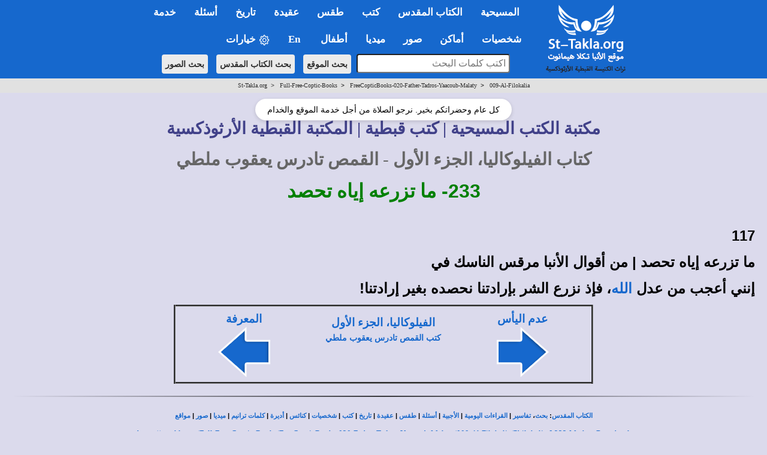

--- FILE ---
content_type: text/html; charset=windows-1256
request_url: https://st-takla.org/Full-Free-Coptic-Books/FreeCopticBooks-020-Father-Tadros-Yaacoub-Malaty/009-Al-Filokalia/Philokalia-I-233-Markos-Reap.html
body_size: 17665
content:
<!DOCTYPE html>
<html>
<head>

<meta name="keywords" content="يسوع، المسيح، كتاب، الكتاب، كاتب، الكاتب، مكتبة، المكتبة، مكتبه، المكتبه، أرشيف، الأرشيف، ارشيف، الارشيف، كتابات، أقوال، الأقوال، الكتابات، مؤلف، المؤلف، مؤلفات، المؤلفات، مخطوط، المخطوط، مخطوطات، المخطوطات">
<meta property="og:title" name="description" content="ما تزرعه إياه تحصد | من أقوال الأنبا مرقس الناسك:-&nbsp;كتاب الفيلوكاليا، الجزء الأول - كتب أبونا القمص تادرس يعقوب ملطي - مكتبة الكتب القبطية الأرثوذكسية &lt; موقع الأنبا تكلا هيمانوت الحبشي، إسكندرية، مصر St-Takla.org">
 
<meta http-equiv="Content-Language" content="ar-eg">
 
<meta http-equiv="Content-Type" content="text/html; charset=windows-1256">

<meta property="og:image" itemprop="image" name="twitter:image" id="commonOpenGraphImage" content="https://st-takla.org/Pix/2019/St-Takla-org--og-image.png" />

<title>ما تزرعه إياه تحصد | من أقوال الأنبا مرقس الناسك:- كتاب الفيلوكاليا، 
الجزء الأول | St-Takla.org</title>










<!-- fixing reading Arabic titles that are Win-1256 to convert it to utf-8 for Whatsapp share - 18 December 2025. -->














<!-- og headers 2024 -->
<meta content="summary_large_image" name="twitter:card">
<meta property="og:url" content="https://st-takla.org/Full-Free-Coptic-Books/FreeCopticBooks-020-Father-Tadros-Yaacoub-Malaty/009-Al-Filokalia/Philokalia-I-233-Markos-Reap.html">
<meta property="og:type" content="website">
<meta property="og:site_name" content="St-Takla.org">
<meta property="fb:app_id" content="677700196384541"/>
<meta property="og:updated_time" content="2025-02-10T03:54:00+02:00" />

<script type="text/javascript" src="/resources/jquery.min.js"></script>

<link rel="stylesheet" type="text/css" href="/resources/2019/bootstrap.min.css" rel="stylesheet">
<script type="text/javascript" src="/resources/2019/bootstrap.min.js"></script>

<!-- the following scripts till before the line of common.css moved here by Mike, Jan 2021, to make them work -->

<!-- font size -->

<script type="text/javascript">
$(document).ready(function() {
    // Cache the body text element by ID for better performance
    var $bodyText = $("#bodytext");

    // Store the original font size in a data attribute on the element itself
    $bodyText.data("orig-size", $bodyText.css("font-size"));

    // Increase font size
    $("#btn-increase3").click(function() {
        changeFontSize(1);
    });

    // Decrease font size
    $("#btn-decrease3").click(function() {
        changeFontSize(-1);
    });

    // Reset to original font size
    $("#btn-orig3").click(function() {
        $bodyText.css("font-size", $bodyText.data("orig-size"));
    });

    // Function to change font size
    function changeFontSize(direction) {
        var currentSize = parseInt($bodyText.css("font-size"), 10); // Get current font size
        var newSize = currentSize + direction; // Adjust font size
        $bodyText.css("font-size", newSize + "px"); // Apply new font size
    }
});
</script>





<!-- font size for large menu -->
<script type="text/javascript">
$(document).ready(function() {
    // Cache the body text element by ID for better performance
    var $bodyText = $("#bodytext");

    // Store the original font size in a data attribute on the element itself
    $bodyText.data("orig-size", $bodyText.css("font-size"));

    // Increase font size
    $("#btn-increase1").click(function() {
        changeFontSize(1);
    });

    // Decrease font size
    $("#btn-decrease1").click(function() {
        changeFontSize(-1);
    });

    // Reset to original font size
    $("#btn-orig1").click(function() {
        $bodyText.css("font-size", $bodyText.data("orig-size"));
    });

    // Function to change font size
    function changeFontSize(direction) {
        var currentSize = parseInt($bodyText.css("font-size"), 10); // Get current font size
        var newSize = currentSize + direction; // Adjust font size
        $bodyText.css("font-size", newSize + "px"); // Apply new font size
    }
});
</script>


<!-- show/hide tables with images -->
  <script type="text/javascript">
    $(window).load(function(){
$(document).ready(function(){
    $("button-hide").click(function(){
        $(".table-responsive").toggle();
    });
});
    });
</script>






<link rel="stylesheet" type="text/css" href="/resources/common.css" />
<script src="/resources/common.js?v=2.3" type="text/javascript"></script>

<link rel="stylesheet" href="/resources/2019/bootstrap-dropdownhover.min.css">
<script src="/resources/2019/bootstrap-dropdownhover.min.js"></script>
<link rel="stylesheet" href="/resources/2019/animate.min.css">

<link href="/resources/2019/common-2-navbar.css" rel="stylesheet">

<script src="/resources/2019/form.js"></script>

<base target="_top">
<meta name="viewport" content="width=device-width, initial-scale=1">
<meta name="theme-color" content="#1668cd">


<!-- background color php cookie -->


<!-- background color css -->
  <style>
  body { background-color: #dbdaec; } /* Here, use the color */
  .color-btn {
    width: 200px; height: 25px;
    display: inline-block;
    cursor: pointer;
    margin: 0; padding: 0;
    border: 1px solid black;
  }
  </style>


<!-- background color js  -->
  <script>
  var setCookie = function (n, val) {
    var exdays = 30;
    var d = new Date();
    d.setTime(d.getTime() + (exdays * 24 * 60 * 60 * 1000));
    var expires = "expires=" + d.toGMTString();
    document.cookie = n + "=" + val + "; " + expires;
  };
  document.onclick = function (e) {
    if (e.target.className == 'color-btn') {
      var favColor = e.target.style.backgroundColor;
      setCookie('color', favColor);
      document.body.style.backgroundColor = favColor;
      console.log(favColor);
    }
  };
  </script>



<!-- 2024 current prayer js  -->
<script>
    function getPrayerLink() {
        const now = new Date();
        const hours = now.getHours();
        let link = "";
        let prayerName = "";

if (hours >= 6 && hours < 9) {
    prayerName = "\u0627\u0644\u0622\u0646: \u0635\u0644\u0627\u0629 \u0628\u0627\u0643\u0631"; // "ط§ظ„ط¢ظ†: طµظ„ط§ط© ط¨ط§ظƒط±"
} else if (hours >= 9 && hours < 12) {
    link = "/Agpeya/Agbeya_03_Terce_.html";
    prayerName = "\u0627\u0644\u0622\u0646: \u0635\u0644\u0627\u0629 \u0627\u0644\u0633\u0627\u0639\u0629 \u0627\u0644\u062b\u0627\u0644\u062b\u0629"; // "ط§ظ„ط¢ظ†: طµظ„ط§ط© ط§ظ„ط³ط§ط¹ط© ط§ظ„ط«ط§ظ„ط«ط©"
} else if (hours >= 12 && hours < 15) {
    link = "/Agpeya/Agbeya_06_Sext_.html";
    prayerName = "\u0627\u0644\u0622\u0646: \u0635\u0644\u0627\u0629 \u0627\u0644\u0633\u0627\u0639\u0629 \u0627\u0644\u0633\u0627\u062f\u0633\u0629"; // "ط§ظ„ط¢ظ†: طµظ„ط§ط© ط§ظ„ط³ط§ط¹ط© ط§ظ„ط³ط§ط¯ط³ط©"
} else if (hours >= 15 && hours < 17) {
    link = "/Agpeya/Agbeya_09_None_.html";
    prayerName = "\u0627\u0644\u0622\u0646: \u0635\u0644\u0627\u0629 \u0627\u0644\u0633\u0627\u0639\u0629 \u0627\u0644\u062a\u0627\u0633\u0639\u0629"; // "ط§ظ„ط¢ظ†: طµظ„ط§ط© ط§ظ„ط³ط§ط¹ط© ط§ظ„طھط§ط³ط¹ط©"
} else if (hours >= 17 && hours < 18) {
    link = "/Agpeya/Agbeya_11_Vespers_.html";
    prayerName = "\u0627\u0644\u0622\u0646: \u0635\u0644\u0627\u0629 \u0627\u0644\u063A\u0631\u0648\u0628"; // "ط§ظ„ط¢ظ†: طµظ„ط§ط© ط§ظ„ط؛ط±ظˆط¨"
} else if (hours >= 18 && hours < 23) {
    link = "/Agpeya/Agbeya_12_Compline_.html";
    prayerName = "\u0627\u0644\u0622\u0646: \u0635\u0644\u0627\u0629 \u0627\u0644\u0646\u0648\u0645"; // "ط§ظ„ط¢ظ†: طµظ„ط§ط© ط§ظ„ظ†ظˆظ…"
} else if (hours >= 23 || hours < 6) {
    link = "/Agpeya/Agbeya_Midnight_.html";
    prayerName = "\u0627\u0644\u0622\u0646: \u0635\u0644\u0627\u0629 \u0646\u0635\u0641 \u0627\u0644\u0644\u064a\u0644"; // "ط§ظ„ط¢ظ†: طµظ„ط§ط© ظ†طµظپ ط§ظ„ظ„ظٹظ„"
}
 else {
                link = "#"; // Default link if no matching time range
                prayerName = "No prayer available at this time";
            }

            // Update all prayer links
            const links = document.querySelectorAll(".prayer-link");
            links.forEach(linkElement => {
                linkElement.href = link;
                linkElement.innerText = prayerName;
            });
        }

        document.addEventListener("DOMContentLoaded", getPrayerLink);

</script>



<!-- breadcrumbs js -->


<!-- float1: to make it rtl for the large one / .container to make the main bar limited  / body {padding-top: 64px!important;} to add padding at top smaller navbar -->
<style>

.float1>li {
float: right!important;
}

.navbar{ font-size:17px!important; width: 100%!important;}
.dropdown-menu{margin-top: -2px; font-size:16px!important;  }
li.dropdown, li.dropdown *{text-align:right; font-weight: bold!important; }

.dropdown-menu>li>a:hover,.dropdown-menu>li>a:focus{background-color:#78B4EC!important;}
.dropdown-menu > li.open > a{background-color:#6A9AC6!important}


.container{width:100%!important;}

.container>.navbar-header, .container-fluid>.navbar-header, .container>.navbar-collapse, .container-fluid>.navbar-collapse {
margin-right: 0px!important;
margin-left: 0px!important;
}

.navbar {
min-height: 0px!important;
margin-bottom: 0px!important;
border-radius: 0px!important;
}

.caret2{
  border-width: 5px;
  border-style: solid;
  border-right: 5px solid transparent;
  border-color: black transparent transparent;
  width: 0;
  height: 0;
  display: inline-block;
}

.caret3{
  border-width: 5px;
  border-style: solid;
  border-right: 5px solid transparent;
  border-color: black transparent transparent;
  width: 0;
  height: 0;
  display: inline-block;
  float: left;
  margin-top: 7px;
}

.divider{
background-color:#8c8b8b !important;
}


@media (max-width: 767px) {
body {padding-top: 64px!important;}
}

h1 * {font-size: 24pt!important; font-weight: bold;}
h2 * {font-size: 22pt!important; font-weight: bold;}
h3 * {font-size: 21pt!important; font-weight: bold;}
h4 * {font-size: 19pt!important; font-weight: bold;}
h5 * {font-size: 16pt!important; font-weight: bold;}
h6 * {font-size: 14pt!important; font-weight: bold;}

</style></head>
 
<body>


<!-- for smaller screens -->
<div align="center" class ="visible-xs-block">

    <div class="bs-demo-showcase">
      <nav class="navbar navbar-material-blue navbar-fixed-top" role="navigation">
        <div class="container">

          <div class="navbar-header">
            <button type="button" class="navbar-toggle collapsed" data-toggle="collapse" data-target="#bs-example-navbar-collapse-animations">
              <span class="sr-only">Toggle navigation</span>
              <span class="icon-bar"></span>
              <span class="icon-bar"></span>
              <span class="icon-bar"></span>
            </button>
            <a href="/P-1_.html"><img border="0" src="/resources/2019-test/sts-logo-ar-mobi-2.png" width="242px" align="left"></a>
          </div>

          <div class="collapse navbar-collapse" id="bs-example-navbar-collapse-animations" data-hover="dropdown" data-animations="fadeInDownNew fadeInRightNew fadeInUpNew fadeInLeftNew">
            <ul class="nav navbar-nav navbar-right">

<form method="GET" accept-charset="utf-8" action="/Coptic-Search-St-Takla.org/site_search.php" style="margin-top: 20px;">
    <p dir="rtl" align="center">
    <input type="text" name="q"  style="padding:5px; width:266px;  max-width: 500px;border-radius: 4px;" placeholder="اكتب كلمات البحث" style="font-size: 16px;">
    <input type="hidden" name= "op" value="and" style="font-size: 13px"> <br style="display: block; margin-bottom: 10px;">
    <button type="submit"  class="btn btn-search btn-search-mobile" style="font-size: 14px">بحث الموقع</button> 
    <button type="submit"  class="btn btn-search btn-search-mobile" style="font-size: 14px" formaction="/Bibles/BibleSearch/search.php">بحث الكتاب المقدس</button> 
    <button type="submit"  class="btn btn-search btn-search-mobile" style="font-size: 14px" formaction="/Gallery/search.html?q=">بحث الصور</button>
    </p>
</form>


<li class="dropdown"><a href="#1nav" name="1nav" class="dropdown-toggle" role="button" aria-expanded="false">المسيحية</a>
<ul class="dropdown-menu" role="menu"><br>
<li><a href="/books/fr-tadros-malaty/god/index.html" title="">الله تبارك اسمه</a></li>
<li><a href="/FAQ-Questions-VS-Answers/03-Questions-Related-to-Theology-and-Dogma__Al-Lahoot-Wal-3akeeda/031-La-Ilah-illa-Allah.html" title="">لا إله إلا الله: وحدانية الله في المسيحية</a></li>
<li><a href="/FAQ-Questions-VS-Answers/01-Questions-Related-to-The-Holy-Bible__Al-Ketab-Al-Mokaddas/001-What-is-the-Holy-Bible.html" title="">ما هو الكتاب المقدس وأقسامه؟</a></li>
<li><a href="/FAQ-Questions-VS-Answers/03-Questions-Related-to-Theology-and-Dogma__Al-Lahoot-Wal-3akeeda/046-The-Holy-Quran-and-Christianity.html" title="">فكرة القرآن عن المسيحية</a></li>
</li>
<li class="dropdown"><a href="#" title="">السيد المسيح <span class="caret3"></span></a>
<ul class="dropdown-menu">
<li><a href="/JESUS-index_.html" title="">من هو السيد المسيح</a></li>
<li><a href="/Full-Free-Coptic-Books/His-Holiness-Pope-Shenouda-III-Books-Online/13-Lahout-El-Masi7/Divinity-of-Christ-00-index.html" title="">لاهوت المسيح</a></li>
<li><a href="/Full-Free-Coptic-Books/His-Holiness-Pope-Shenouda-III-Books-Online/12-Tabi3at-Al-Maseeh/Nature-of-Christ_00-index.html" title="">طبيعة المسيح</a></li>
<li><a href="/books/anba-bishoy/christ/index.html" title=""> المسيح مشتهى الأجيال</a></li>
<li><a href="/Full-Free-Coptic-Books/FreeCopticBooks-012-Father-Abdel-Messih-Basiet-Abo-El-Kheir/005-Ana-Rabokom-Fa-E3bodoony/Adore-Me__00-index.html" title="">هل قال المسيح إني أنا ربكم فاعبدوني؟</a></li>
<li><a href="/books/helmy-elkommos/trinity-and-unity/index.html" title="">أسئلة حول التثليث والتوحيد</a></li>
<li><a href="/Full-Free-Coptic-Books/FreeCopticBooks-021-Sts-Church-Sidi-Beshr/002-Hatmeyat-Al-Tagasod-Al-Ilahy/Inevitability-of-the-Incarnation__00-index.html" title="">أسئلة حول التجسد الإلهي</a></li>
<li><a href="/books/helmy-elkommos/cross/index.html" title="">أسئلة حول الصليب</a></li>
<li><a href="/books/anba-bishoy/resurrection-doubts/index.html" title="">الرد على الشكوك الموجهة للقيامة</a></li>
</ul>
</li>
<li class="dropdown"><a href="#" title="">الكنيسة القبطية الأرثوذكسية المصرية <span class="caret3"></span></a>
<ul class="dropdown-menu">
<li><a href="/Saints/Saint-Marc-the-Apostle/St-Mark-the-Evangelist-00-index.html" title="">مارمرقس: المُبَشِّر بالمسيحية في مصر</a></li>
<li><a href="/Coptic-church-1_.html" title="">ملخص تاريخ الكنيسة المصرية القبطية</a></li>
<li><a href="/Coptic-History/000-Coptic-Orthodox-History-00-index_.html" title="">تاريخ الكنسية</a></li>
<li><a href="/FAQ-Questions-VS-Answers/03-Questions-Related-to-Theology-and-Dogma__Al-Lahoot-Wal-3akeeda/037-Coptic-Orthodox-Church.html" title="">ما هي الأرثوذكسية؟ وما الذي يميزها؟</a></li>
<li><a href="/Feastes-&-Special-Events/Coptic-Orthodox-Feasts-Events-Fasting_.html" title="">المواسم والأعياد القبطية</a></li>
<li><a href="/Feastes-&-Special-Events/00-St-Takla.org_Orthodox-Monthly-Coptic-Calendar/00-Al-Natiga-Al-Keptia-Current-Year-index.html" title="">النتيجة القبطية الشهرية</a></li>
<li><a href="/Coptic-Service-Corner/Coptic-Orthodox-Calendar/Coptic-Calendar-01.html" title="">التقويم القبطي لهذا العام</a></li>
</ul>
</li>
<li class="dropdown"><a href="#" title="">المذاهب المسيحية الأخرى <span class="caret3"></span></a>
<ul class="dropdown-menu">
<li><a href="/FAQ-Questions-VS-Answers/03-Questions-Related-to-Theology-and-Dogma__Al-Lahoot-Wal-3akeeda/001-Differences-between-Creeds.html" title="">الفروق بين الأرثوذكسية، الكاثوليكية، البروتستانتية</a></li>
<li><a href="/FAQ-Questions-VS-Answers/03-Questions-Related-to-Theology-and-Dogma__Al-Lahoot-Wal-3akeeda/002-When-did-Church-split.html" title="">متى حدث انفصال المذاهب؟</a></li>
<li class="dropdown"><a href="#" title="">الكاثوليكية <span class="caret3"></span></a>
<ul class="dropdown-menu">
<li><a href="/FAQ-Questions-VS-Answers/03-Questions-Related-to-Theology-and-Dogma__Al-Lahoot-Wal-3akeeda/045-Difference-between-Orthodox-and-Catholic.html" title="">الخلافات العقائدية بين الأرثوذكس والكاثوليك</a></li>
<li><a href="/Full-Free-Coptic-Books/His-Holiness-Pope-Shenouda-III-Books-Online/36-El-Mathar/Reject-Purgatory__00-index.html" title="">لماذا نرفض المطهر؟</a></li>
</ul>
</li>
<li class="dropdown"><a href="#" title="">البروتستانتية الإنجيلية <span class="caret3"></span></a>
<ul class="dropdown-menu">
<li><a href="/FAQ-Questions-VS-Answers/03-Questions-Related-to-Theology-and-Dogma__Al-Lahoot-Wal-3akeeda/072-Disagreement-with-Protestant.html" title="">الخلافات العقائدية بين الأرثوذكس والإنجيليين</a></li>
<li><a href="/Full-Free-Coptic-Books/His-Holiness-Pope-Shenouda-III-Books-Online/31-Lahout-Mokaran-1/Comparative-Theology-00-index.html" title="">الرد على بعض أخطاء البروتستانت</a></li>
</ul>
</li>
<li><a href="/books/pope-sheounda-iii/watchtower/index.html" title="">شهود يهوه</a></li>
<li><a href="/Coptic-Faith-Creed-Dogma/Seventh-day-Adventist-Church-Heresies/Beda3-Al-Advantest-Al-Sabteieen__00-index.html" title="">الأدفنتست السبتيون</a></li>
<li><a href="/FAQ-Questions-VS-Answers/03-Questions-Related-to-Theology-and-Dogma__Al-Lahoot-Wal-3akeeda/039-Ta2efat-El-Khamseeneieen.html" title="">الخمسينيون</a></li>
</ul>
</li>
</ul>
</li>


<hr class="menu-separator-line">
<li class="dropdown"><a href="#2nav" name="2nav" class="dropdown-toggle" role="button" aria-expanded="false">الكتاب&nbsp;المقدس</a>
<ul class="dropdown-menu" role="menu">
<li><a href="/Holy-Bible_.html" title="">الفهرس العام لقسم الكتاب المقدس</a></li>
<li><a href="/Bibles/BibleSearch/search.php?advtab=block" title="">الباحث المتقدم في نص الكتاب المقدس</a></li>
<li class="dropdown"><a href="#" title="">تفسير الكتاب المقدس <span class="caret3"></span></a>
<ul class="dropdown-menu">
<li><a href="/pub_Bible-Interpretations/Tafseer-Al-Keta-Al-Mokadas-index-1-Father-Tadros-Yaacoub-Malaty.html" title="">تفاسير القمص تادرس يعقوب ملطي</a></li>
<li><a href="/pub_Bible-Interpretations/Tafseer-Al-Keta-Al-Mokadas-index-2-Father-Antonios-Fekry.html" title="">تفاسير القمص أنطونيوس فكري</a></li>
<li><a href="/pub_Bible-Interpretations/Tafseer-Al-Keta-Al-Mokadas-index.html" title="">باقي تفاسير الكتاب المقدس</a></li>
</ul>
</li>
<li><a href="/Full-Free-Coptic-Books/FreeCopticBooks-002-Holy-Arabic-Bible-Dictionary/Kamous-Al-Engeel-index.html" title="">قاموس الكتاب المقدس </a></li>
<li><a href="/Coptic-Faith-Creed-Dogma/Science-and-the-Holy-Bible/Bible-n-Science-00-Index.html" title="">الكتاب المقدس والعلم الحديث</a></li>
<li class="dropdown"><a href="#" title="">كتب وأبحاث كتابية <span class="caret3"></span></a>
<ul class="dropdown-menu">
<li><a href="/books/helmy-elkommos/biblical-criticism/index.html" title="">مدارس النقد والتشكيك في العهد القديم والرد عليها</a></li>
<li><a href="/books/helmy-elkommos/biblical-criticism/new-testament/index-new-testament.html" title="">مدارس النقد والتشكيك في العهد الجديد والرد عليها</a></li>
<li><a href="/Full-Free-Coptic-Books/FreeCopticBooks-021-Sts-Church-Sidi-Beshr/001-Al-Ketab-Al-Mokaddas-Hal-Yo3kal-Ta7rifo/Distortion-of-the-Holy-Bible-Is-It-Possible__00-index.html" title="">الكتاب المقدس... هل يُعقل تحريفه؟</a></li>
<li><a href="/books/helmy-elkommos/revelation/index.html" title="">مفهوم الوحي والعصمة في الكتاب المقدس</a></li>
</ul>
</li>
</ul>
</li>


<hr class="menu-separator-line">
<li class="dropdown"><a href="#3nav" name="3nav" class="dropdown-toggle" role="button" aria-expanded="false">كتب</a>
<ul class="dropdown-menu" role="menu">
<li><a href="/Full-Free-Coptic-Books/St-Takla.org_Kotob-Keptya-index-01.html" title="">الفهرس العام لقسم الكتب والمقالات</a></li>
<li><a href="/Full-Free-Coptic-Books/His-Holiness-Pope-Shenouda-III-Books-Online/Pope-Shenoda-Books_.html" title="">كتب البابا شنودة الثالث</a></li>
<li><a href="/Full-Free-Coptic-Books/St-Takla.org_Kotob-Keptya-index-01-a-Bishops.html" title="">كتب الآباء الأساقفة</a></li>
<li><a href="/Full-Free-Coptic-Books/St-Takla.org_Kotob-Keptya-index-01-b-Priests.html" title="">كتب الآباء الكهنة والآباء الرهبان</a></li>
<li><a href="/Full-Free-Coptic-Books/St-Takla.org_Kotob-Keptya-index-01-c-Laymen.html" title="">كتاب الأساتذة الباحثين والعِلمانيين</a></li>
<li><a href="/Full-Free-Coptic-Books/St-Takla.org_Kotob-Keptya-index-01-d-Churches.html" title="">كتب من إصدار كنائس وهيئات</a></li>
<li class="dropdown"><a href="#" title="">الأجبية، وصلوات أخرى <span class="caret3"></span></a>
<ul class="dropdown-menu">
<li><a href="/Agpeya_.html" title="">الأجبية</a></li>
<li><a href="#" class="prayer-link" >Loading...</a></li>
<li><a href="/Prayers-Slawat/Online-Coptic-Prayer-Book-01-Index_.html" title="">صلوات متنوعة</a></li>
</ul>
</li>
</ul>
</li>


<hr class="menu-separator-line">
<li class="dropdown"><a href="#4nav" name="4nav" class="dropdown-toggle" role="button" aria-expanded="false">طقس</a>
<ul class="dropdown-menu" role="menu">
<li><a href="/Coptic-Faith-Creed-Dogma/Coptic-Rite-n-Ritual-Taks-Al-Kanisa/Orthodox-Rites-n-Rituals-000-index.html" title="">الفهرس العام لقسم الطقوس</a></li>
<li><a href="/Full-Free-Coptic-Books/St-Takla.org_Kotob-Keptya-index-02-Church-Books.html" title="">نصوص كتب طقسية</a></li>
<li><a href="/Coptic-Faith-Creed-Dogma/Coptic-Rite-n-Ritual-Taks-Al-Kanisa/Dictionary-of-Coptic-Ritual-Terms/Coptic-Church-Rituals-Lexicon__00-index.html" title="">معجم المصطلحات الطقسية والكلمات الكنسية</a></li>
<li><a href="/Coptic-Faith-Creed-Dogma/Coptic-Rite-n-Ritual-Taks-Al-Kanisa/Orthodox-Rites-n-Rituals-000-index____01-Ritual-Summary.html" title="">ملخص عام لطقوس أهم مواسم وأعياد الكنيسة القبطية</a></li>
</ul>
</li>


<hr class="menu-separator-line">
<li class="dropdown"><a href="#5nav" name="5nav" class="dropdown-toggle" role="button" aria-expanded="false">عقيدة</a>
<ul class="dropdown-menu" role="menu">
<li><a href="/Coptic-Faith-Creed-Dogma/Coptic-Orthodox-Belief-00-index_.html" title="">الفهرس العام لقسم العقيدة واللاهوت</a></li>
<li><a href="/Full-Free-Coptic-Books/FreeCopticBooks-008-Anba-Metropolitan-Bishoy/002-Tabseet-El-Iman/Simplifying-the-Faith__000-index.html" title="">تبسيط الإيمان</a></li>
<li class="dropdown"><a href="#" title="">كتب عقائدية <span class="caret3"></span></a>
<ul class="dropdown-menu">
<li><a href="/Full-Free-Coptic-Books/His-Holiness-Pope-Shenouda-III-Books-Online/33-El-Khalas-Fel-Mafhoum-El-Orsozoksy/Salvation-in-the-Orthodox-Concept-00-index.html" title="">الخلاص في المفهوم الأرثوذكسي</a></li>
<li><a href="/Full-Free-Coptic-Books/His-Holiness-Pope-Shenouda-III-Books-Online/09-Al-Zoga-Al-Wahda-in-Coptic-Church/Monogamy-in-Christianity-00-index.html" title="">شريعة الزوجة الواحدة</a></li>
<li><a href="/Full-Free-Coptic-Books/His-Holiness-Pope-Shenouda-III-Books-Online/13-Lahout-El-Masi7/Divinity-of-Christ-00-index.html" title="">لاهوت المسيح</a></li>
<li><a href="/Full-Free-Coptic-Books/His-Holiness-Pope-Shenouda-III-Books-Online/35-Kanoun-El-Iman/Christian-Faith__00-index.html" title="">قانون الإيمان</a></li>
<li><a href="/FAQ-Questions-VS-Answers/03-Questions-Related-to-Theology-and-Dogma__Al-Lahoot-Wal-3akeeda/037-Coptic-Orthodox-Church.html" title="">عرض عام للتعاليم الأرثوذكسية</a></li>
<li><a href="/books/anba-raphael/church/index.html" title="">العقيدة السليمة في مقابل اللاطائفية</a></li>
<li><a href="/books/anba-raphael/all-may-be-one/index.html" title="">مفهوم الوحدة المسيحية</a></li>
</ul>
</li>
</ul>
</li>


<hr class="menu-separator-line">
<li class="dropdown"><a href="#6nav" name="6nav" class="dropdown-toggle" role="button" aria-expanded="false">تاريخ</a>
<ul class="dropdown-menu" role="menu">
<li><a href="/Coptic-History/000-Coptic-Orthodox-History-00-index_.html" title="">الفهرس العام لقسم التاريخ المسيحي والكنسي</a></li>
<li><a href="/Coptic-church-1_.html" title="">ملخص لتاريخ الكنيسة المصرية القبطية</a></li>
<li><a href="/Coptic-History/001-History-of-Christianity__Al-Tarikh-Al-Masi7i_index.html" title="">مذكرات في تاريخ الكنيسة القبطية</a></li>
<li><a href="/Coptic-History/002-The-Coptic-Orthodox-Councils__Al-Magame3-Al-Mokadasa-index-01.html" title="">ملخص عام المجامع المسكونية</a></li>
</ul>
</li>




<hr class="menu-separator-line">
<li class="dropdown"><a href="#7nav" name="7nav" class="dropdown-toggle" role="button" aria-expanded="false">أسئلة</a>
<ul class="dropdown-menu" role="menu">
<li><a href="/FAQ-Questions-VS-Answers/St-Takla.org_FAQ_00-index_.html" title="">الفهرس العام لقسم الأسئلة والإجابات</a></li>
<li><a href="/FAQ-Questions-VS-Answers/St-Takla.org_FAQ_01-Questions-Related-to-The-Holy-Bible__Al-Ketab-Al-Mokaddas-index_.html" title="">أسئلة وأجوبة عن الكتاب المقدس</a></li>
<li><a href="/FAQ-Questions-VS-Answers/St-Takla.org_FAQ_02-Questions-Related-to-Youth-and-Family__Al-Shabab-Wal-Osra-index_.html" title="">أسئلة وأجوبة عن الشباب والأسرة</a></li>
<li><a href="/FAQ-Questions-VS-Answers/St-Takla.org_FAQ_03-Questions-Related-to-Theology-and-Dogma__Al-Lahoot-Wal-3akeeda-index_.html" title="">أسئلة وأجوبة عن الإيمان والعقيدة</a></li>
<li><a href="/FAQ-Questions-VS-Answers/St-Takla.org_FAQ_04-Questions-Related-to-Spiritual-Issues__Ro7eyat-3amma-index_.html" title="">أسئلة وأجوبة عن روحيات عامة</a></li>
</ul>
</li>



<hr class="menu-separator-line">
<li class="dropdown"><a href="#8nav" name="8nav" class="dropdown-toggle" role="button" aria-expanded="false">خدمة</a>
<ul class="dropdown-menu" role="menu">
<li><a href="/Coptic-Service-Corner/Rokn-El-Khedma-index_.html" title="">الفهرس العام لقسم الخدمة</a></li>
<li><a href="/Coptic-Service-Corner/Serving-Disabled/00-Mental-Retardation-n-Disability-index.html" title="خدمة الإعاقة والمعاقين">خدمة ذوي الاحتياجات الخاصة: أصحاب الهمم</a></li>
<li><a href="/Coptic-Service-Corner/Sunday-School-Syllabus/Manhag-Al-Khedma-00-index.html" title="">مناهج التربية الكنسية</a></li>
<li><a href="/Lyrics-Spiritual-Songs/Spiritual_Songs_Lyrics_000-Index_.html" title="">أرشيف كلمات الترانيم والألحان</a></li>
<li><a href="/Coptic-Service-Corner/Christian-Coptic-Stories/Kesass-index-01_.html" title="">قصص مسيحية</a></li>
<li><a href="/Coptic-Service-Corner/Christian-n-Bible-Quizzes/Christian-Quiz-00-index.html" title="">مسابقات مسيحية</a></li>
<li><a href="/Coptic-Service-Corner/08-Retreat-Houses/Beyout-El-Khelwa-Wal-Mo2tamarat__00-index.html" title="">بيوت خلوة، مؤتمرات، هيئات</a></li>
<li class="dropdown"><a href="#" title="">خدمة الشباب <span class="caret3"></span></a>
<ul class="dropdown-menu">
<li><a href="/books/helmy-elkommos/atheism/index.html" title="">الإلحاد</a></li>
<li><a href="/books/helmy-elkommos/addiction/index.html" title="">الإدمان</a></li>
<li><a href="/FAQ-Questions-VS-Answers/02-Questions-Related-to-Youth-and-Family__Al-Shabab-Wal-Osra/012-I-want-to-commit-suicide.html" title="">الانتحار</a></li>
<li><a href="/Full-Free-Coptic-Books/FreeCopticBooks-009-Bishop-Moussa/002-Al-Shabab-Wa-Hayat-Al-Tahara/Youth-n-Purity-00-index.html" title="">الشباب وحياة الطهارة</a></li>
</ul>
</li>
<li class="dropdown"><a href="#" title="">خدمة الأسرة <span class="caret3"></span></a>
<ul class="dropdown-menu">
<li><a href="/books/fr-salaib-hakim/sanctity-married/index.html" title="">القداسة في المسيحية بين المتزوجين</a></li>
<li><a href="/books/fr-salaib-hakim/engagement/index.html" title="">الاختيار والخطوبة في الإيمان المسيحي</a></li>
</ul>
</li>
<li class="dropdown"><a href="#" title="">خدمة الطفولة والفتيان <span class="caret3"></span></a>
<ul class="dropdown-menu">
<li><a href="/books/anba-bimen/religious-sense/index.html" title="">الشعور الديني في الطفولة والمراهقة</a></li>
<li><a href="/Full-Free-Coptic-Books/His-Holiness-Pope-Shenouda-III-Books-Online/24-Kayfa-No3amel-El-Atfal/How-to-Relate-to-Children__00-index.html" title="">كيف نعامل الأطفال؟</a></li>
<li><a href="/Kids-Corner/Kids-index_.html" title="">ركن الأطفال في الموقع</a></li>
</ul>
</li>
</ul>
</li>



<hr class="menu-separator-line">
<li class="dropdown"><a href="#9nav" name="9nav" class="dropdown-toggle" role="button" aria-expanded="false">شخصيات</a>
<ul class="dropdown-menu" role="menu">
<li><a href="/characters/index.html" title="">الفهرس العام لقسم الشخصيات</a></li>
<li class="dropdown"><a href="#" title="">بابوات الكنيسة القبطية الأرثوذكسية <span class="caret3"></span></a>
<ul class="dropdown-menu">
<li><a href="/Saints/Coptic-Synaxarium-Orthodox-Saints-Biography-00-Coptic-Orthodox-Popes/Coptic-Popes-History_000-index_.html" title="">سير بطاركة الكنيسة القبطية</a></li>
<li><a href="/Saints/popes/118/pope-tawadrous-ii.html" title="">البابا تواضروس الثاني</a></li>
<li><a href="/Saints/Coptic-Synaxarium-Orthodox-Saints-Biography-00-Coptic-Orthodox-Popes/Life-of-Coptic-Pope-117-Pope-Shenouda-III_.html" title="">البابا شنودة الثالث</span></a></li>
<li><a href="/Saints/Coptic-Synaxarium-Orthodox-Saints-Biography-00-Coptic-Orthodox-Popes/Life-of-Coptic-Pope-116-Pope-Cyril-VI_.html" title="">البابا كيرلس السادس</a></li>
</ul>
</li>
<li><a href="/Saints/Coptic-Saint-Hagiography-Kediseen-00-index.html" title="">سير قديسين</a></li>
<li><a href="/Saints/bishops/index.html" title="">الآباء الأساقفة</a></li>
<li><a href="/characters/monk-father/index.html" title="">الآباء الرهبان</a></li>
<li><a href="/characters/priest-pastor-father/index.html" title="">الآباء الكهنة</a></li>
</ul>
</li>


<hr class="menu-separator-line">
<li class="dropdown"><a href="#10nav" name="10nav" class="dropdown-toggle" role="button" aria-expanded="false">أماكن</a>
<ul class="dropdown-menu" role="menu">
<li class="dropdown"><a href="#" title="">روابط مواقع إلكترونية قبطية <span class="caret3"></span></a>
<ul class="dropdown-menu">
<li><a href="/Links/Coptic-links-1_.html" title="">الفهرس العام لقسم المواقع القبطية</a></li>
<li><a href="/Links/Coptic-Links-01_Dioceses-Bishoprics_.html" title="">مواقع إيبارشيات</a></li>
<li><a href="/Links/Coptic-Links-02-Churches_.html" title="">مواقع كنائس</a></li>
</ul>
</li>
<li><a href="/Coptic-History/places/index.html" title="">دليل الكنائس القبطية في مصر</a></li>
<li><a href="/Coptic-History/places/monasteries/index.html" title="">دليل الأديرة القبطية الأرثوذكسية</a></li>
<li><a href="/Coptic-History/organizations/index.html" title="">الهيئات والمنظمات المسيحية</a></li>
</ul>
</li>



<hr class="menu-separator-line">
<li class="dropdown"><a href="#11nav" name="11nav" class="dropdown-toggle" role="button" aria-expanded="false" title="معرض الصور Gallery">صور</a>  
<ul class="dropdown-menu" role="menu">
<li class="dropdown"><a href="#" title="">صور شخصيات <span class="caret3"></span></a>  
<ul class="dropdown-menu">
<li><a href="/Gallery/Jesus-Christ.html" title="">صور السيد المسيح</a></li>
<li><a href="/Gallery/Saint-Mary.html" title="">صور العذراء مريم</a></li>
<li><a href="/Gallery/Angels-and-Archangels.html" title="">صور الملائكة</a></li>
<li><a href="/Gallery/Saints-and-Figures.html" title="">صور قديسين</a></li>
<li><a href="/Gallery/Clergy.html" title="">صور الإكليروس</a></li>
</ul>
</li>
<li><a href="/Gallery/Bible.html" title="">صور الكتاب المقدس</a></li>
<li><a href="/Gallery/Kids/Coloring.html" title="">صور تلوين</a></li>
<li><a href="/Gallery" title="">المزيد من الصور</a></li>
<li><form method="GET"  accept-charset="utf-8" action="/Gallery/search.html?q=">
          <p dir="rtl" style="padding-right: 15px">
          <input type="text" name="q"  placeholder="اكتب كلمات البحث" style="font-size: 13px;height:32px;border-radius:4px;"> <!-- orginal fontsize only -->
          <input type="hidden" name="op" value="and" style="font-size: 13px">
          <button type="submit" class="btn btn-primary btn-search" style="font-size: 14px">بحث في الجاليري</button></p>
      </form></li>
</ul>
</li>


<hr class="menu-separator-line">
<li class="dropdown"><a href="#12nav" name="12nav" class="dropdown-toggle" role="button" aria-expanded="false">ميديا</a>
<ul class="dropdown-menu" role="menu">
<li><a href="/Multimedia/001-Carols-index.html" title="">ترانيم</a></li>
<li><a href="/Multimedia/002-Hymns-index.html" title="">ألحان</a></li>
<li><a href="/Multimedia/003-Masses-index.html" title="">قداسات</a></li>
<li><a href="/Multimedia/004-Sermons-index.html" title="">عظات</a></li>
<li><a href="/Multimedia/005-Praise-index.html" title="">التسبحة</a></li>
<li><a href="/Multimedia/006-Agpeya-index.html" title="">الأجبية المسموعة</a></li>
</ul>
</li>


<hr class="menu-separator-line">


<hr class="menu-separator-line">
<li class="dropdown"><a href="/" class="nav-link" id="navbarDropdown" role="button" aria-haspopup="true" aria-expanded="false" title="النسخة الإنجليزية من الموقع English version of the website">&nbsp;En</a></li>



<hr class="menu-separator-line">
<li class="dropdown" style="margin-bottom: 70px;"><a href="#14nav" name="14nav" class="dropdown-toggle" role="button" aria-expanded="false" title="خيارات تغيير الخلفية وحجم الخط وإخفاء الصور options">خيارات  <img border="0" src="/resources/2019/gear.png" width="20" height ="20"></a>
<ul class="dropdown-menu" role="menu">
<li class="dropdown" dir="rtl"><a href="#" title="">لون الخلفية (يتم حِفظه) <span class="caret3"></span></a>
  <ul class="dropdown-menu">      <li style="text-align: center!important;"><button class="color-btn" style="background-color: #dbdaec"></button></li>
          <li style="text-align: center!important;"><button class="color-btn" style="background-color: #bccbde"></button></li>
          <li style="text-align: center!important;"><button class="color-btn" style="background-color: #c2dde6"></button></li>
          <li style="text-align: center!important;"><button class="color-btn" style="background-color: #C2E5C6"></button></li>
          <li style="text-align: center!important;"><button class="color-btn" style="background-color: #c5d5cb"></button></li>
          <li style="text-align: center!important;"><button class="color-btn" style="background-color: #e3e0cf"></button></li>
          <li style="text-align: center!important;"><button class="color-btn" style="background-color: #e6e9f0"></button></li>
          <li style="text-align: center!important;"><button class="color-btn" style="background-color: #f8e5e5"></button></li>
          <li style="text-align: center!important;"><button class="color-btn" style="background-color: #ffffff"></button></li>
      </ul>
</li>
<li class="dropdown"><a href="#" title="">حجم الخط <span class="caret3"></span></a>
<ul class="dropdown-menu">
<li><a href="#" id="btn-decrease3">خط أصغر</a></li>
<li><a href="#" id="btn-orig3">الحجم الأصلي</a></li>
<li><a href="#" id="btn-increase3">خط أكبر</a></li>
</ul>
</li>
<li><button-hide style="color: white; margin-right: 14px;">إخفاء/إظهار الصور والجداول</button></li>
</ul>
</li>


</ul>
</div>
</div>
</nav>
</div>


<div id="rcorners3" dir="ltr" style="margin-right: -20px!important; margin-left: -20px!important; width: auto!important;"><span class='bc0'><a href='/'>St-Takla.org</a> &nbsp;>&nbsp;&nbsp;</span> <span class='bc1'><a href='/Full-Free-Coptic-Books/'>Full-Free-Coptic-Books</a> &nbsp;>&nbsp;&nbsp;</span> <span class='bc2'><a href='/Full-Free-Coptic-Books/FreeCopticBooks-020-Father-Tadros-Yaacoub-Malaty/'>FreeCopticBooks-020-Father-Tadros-Yaacoub-Malaty</a> &nbsp;>&nbsp;&nbsp;</span> <span class='bc3'><a href='/Full-Free-Coptic-Books/FreeCopticBooks-020-Father-Tadros-Yaacoub-Malaty/009-Al-Filokalia/'>009-Al-Filokalia</a></span></div>


<!-- Prayer Message Overlay (Mobile) -->
<div id="prayerMessageMob" style="
    margin: 5px auto;
    display: none;
    background: white;
    border-radius: 20px;
    padding: 4px 10px;
    font-size: 13px;
    font-family: Arial, sans-serif;
    box-shadow: 0 1px 3px rgba(0,0,0,0.1);
    width: fit-content;
    text-align: center;
">
  كل عام وحضراتكم بخير. نرجو الصلاة من أجل خدمة الموقع والخدام
</div>

<script>
function setCookieMob(name, value, days) {
  var d = new Date();
  d.setTime(d.getTime() + (days*24*60*60*1000));
  document.cookie = name + "=" + value + ";expires=" + d.toUTCString() + ";path=/";
}
function getCookieMob(name) {
  var cname = name + "=";
  var decoded = decodeURIComponent(document.cookie);
  var ca = decoded.split(';');
  for (var i=0;i<ca.length;i++) {
    var c = ca[i].trim();
    if (c.indexOf(cname) == 0) return c.substring(cname.length,c.length);
  }
  return "";
}

window.addEventListener("load", function() {
  if (!getCookieMob("prayerMessageShownMob")) {
    var msgMob = document.getElementById("prayerMessageMob");
    if (msgMob) {
      msgMob.style.display = "block";
      setTimeout(function(){ msgMob.style.display="none"; }, 10000);
      setCookieMob("prayerMessageShownMob", "yes", 30);
    }
  }
});
</script>


</div>



<!-- main bar -->
<div style="height: 150px; width: 100%; margin-bottom: 50px" class ="visible-md-block visible-lg-block visible-sm-block">
<div style="background-color: #1668cd;  height: 132px; width: 100%; float: right; margin-right: -20px!important; margin-left: -20px!important; position: absolute" class ="visible-md-block visible-lg-block visible-sm-block">

<div align="center" class ="visible-md-block visible-lg-block visible-sm-block">

<table dir="rtl" border="0" cellspacing="0" cellpadding="0" >

<tr>
<td rowspan="2" bgcolor="#1668cd">
<a href="/P-1_.html"><img border="0" src="/resources/2019-test/sts-logo-ar-2.png" align="left"></a>
</td>

<td>


    <div class="bs-demo-showcase">
      <nav class="navbar navbar-material-blue " role="navigation" >
        <div class="container">

          <div class="collapse navbar-collapse" id="bs-example-navbar-collapse-animations" data-hover="dropdown" data-animations="fadeInDownNew fadeInRightNew fadeInUpNew fadeInLeftNew">
            <ul class="nav navbar-nav navbar-right float1">



<li class="dropdown"><a href="#" class="dropdown-toggle" role="button" aria-expanded="false">المسيحية</a>
<ul class="dropdown-menu" role="menu">
<li><a href="/books/fr-tadros-malaty/god/index.html" title="">الله تبارك اسمه</a></li>
<li><a href="/FAQ-Questions-VS-Answers/03-Questions-Related-to-Theology-and-Dogma__Al-Lahoot-Wal-3akeeda/031-La-Ilah-illa-Allah.html" title="">لا إله إلا الله: وحدانية الله في المسيحية</a></li>
<li><a href="/FAQ-Questions-VS-Answers/01-Questions-Related-to-The-Holy-Bible__Al-Ketab-Al-Mokaddas/001-What-is-the-Holy-Bible.html" title="">ما هو الكتاب المقدس وأقسامه؟</a></li>
<li><a href="/FAQ-Questions-VS-Answers/03-Questions-Related-to-Theology-and-Dogma__Al-Lahoot-Wal-3akeeda/046-The-Holy-Quran-and-Christianity.html" title="">فكرة القرآن عن المسيحية</a></li>
<li class="divider"></li>
<li class="dropdown"><a href="#" title="">السيد المسيح <span class="caret2"></span></a>
<ul class="dropdown-menu">
<li><a href="/JESUS-index_.html" title="">من هو السيد المسيح</a></li>
<li><a href="/Full-Free-Coptic-Books/His-Holiness-Pope-Shenouda-III-Books-Online/13-Lahout-El-Masi7/Divinity-of-Christ-00-index.html" title="">لاهوت المسيح</a></li>
<li><a href="/books/helmy-elkommos/divinity-of-christ/index.html" title="">ألوهية المسيح: بحث آخر</a></li>
<li><a href="/Full-Free-Coptic-Books/His-Holiness-Pope-Shenouda-III-Books-Online/12-Tabi3at-Al-Maseeh/Nature-of-Christ_00-index.html" title="">طبيعة المسيح</a></li>
<li><a href="/books/anba-bishoy/christ/index.html" title=""> المسيح مشتهى الأجيال</a></li>
<li><a href="/Full-Free-Coptic-Books/FreeCopticBooks-012-Father-Abdel-Messih-Basiet-Abo-El-Kheir/005-Ana-Rabokom-Fa-E3bodoony/Adore-Me__00-index.html" title="">هل قال المسيح إني أنا ربكم فاعبدوني؟</a></li>
<li><a href="/Full-Free-Coptic-Books/FreeCopticBooks-005-Is-there-a-New-Prophet-After-Jesus/index.html" title="">هل تنبأ الإنجيل عن نبي يأتي بعد المسيح؟</a></li>
<li class="divider"></li>
<li><a href="/books/helmy-elkommos/trinity-and-unity/index.html" title="">أسئلة حول التثليث والتوحيد</a></li>
<li><a href="/Full-Free-Coptic-Books/FreeCopticBooks-021-Sts-Church-Sidi-Beshr/002-Hatmeyat-Al-Tagasod-Al-Ilahy/Inevitability-of-the-Incarnation__00-index.html" title="">أسئلة حول التجسد الإلهي</a></li>
<li><a href="/books/helmy-elkommos/cross/index.html" title="">أسئلة حول الصليب</a></li>
<li><a href="/books/anba-bishoy/resurrection-doubts/index.html" title="">الرد على الشكوك الموجهة للقيامة</a></li>
</ul>
</li>
<li class="dropdown"><a href="#" title="">الكنيسة القبطية الأرثوذكسية المصرية <span class="caret2"></span></a>
<ul class="dropdown-menu">
<li><a href="/Saints/Saint-Marc-the-Apostle/St-Mark-the-Evangelist-00-index.html" title="">مارمرقس: المُبَشِّر بالمسيحية في مصر</a></li>
<li><a href="/Coptic-church-1_.html" title="">ملخص تاريخ الكنيسة المصرية القبطية</a></li>
<li><a href="/Coptic-History/000-Coptic-Orthodox-History-00-index_.html" title="">تاريخ الكنسية</a></li>
<li><a href="/FAQ-Questions-VS-Answers/03-Questions-Related-to-Theology-and-Dogma__Al-Lahoot-Wal-3akeeda/037-Coptic-Orthodox-Church.html" title="">ما هي الأرثوذكسية؟ وما الذي يميزها؟</a></li>
<li><a href="/Feastes-&-Special-Events/Coptic-Orthodox-Feasts-Events-Fasting_.html" title="">المواسم والأعياد القبطية</a></li>
<li><a href="/Feastes-&-Special-Events/00-St-Takla.org_Orthodox-Monthly-Coptic-Calendar/00-Al-Natiga-Al-Keptia-Current-Year-index.html" title="">النتيجة القبطية الشهرية</a></li>
<li><a href="/Coptic-Service-Corner/Coptic-Orthodox-Calendar/Coptic-Calendar-01.html" title="">التقويم القبطي لهذا العام</a></li>
<li><a href="/Coptic-Faith-Creed-Dogma/Coptic-Orthodox-Belief-00-index_.html" title="">إيمان الكنيسة القبطية والعقيدة</a></li>
<li><a href="/Coptic-Faith-Creed-Dogma/Coptic-Rite-n-Ritual-Taks-Al-Kanisa/Orthodox-Rites-n-Rituals-000-index.html" title="">طقوس الكنيسة القبطية </a></li>
<li><a href="/Saints/Coptic-Synaxarium-Orthodox-Saints-Biography-00-Coptic-Orthodox-Popes/Coptic-Popes-History_000-index_.html" title="">تاريخ البابوات</a></li>
<li><a href="/Coptic-History/places/index.html" title="">دليل الكنائس القبطية في مصر</a></li>
<li class="dropdown"><a href="#" title="">الرهبنة والبتولية <span class="caret2"></span></a>
<ul class="dropdown-menu">
<li><a href="/books/anba-bishoy/monasticism/index.html" title="">كيف بدأت الرهبنة في المسيحية</a></li>
<li><a href="/Full-Free-Coptic-Books/FreeCopticBooks-006-His-Grace-Bishop-Makarios/005-Lematha-Yokbel-Shabab-3ala-El-Rahbana/Coptic-Youth-Monasticism-00-index.html" title="">لماذا يقبل شباب الأقباط على الرهبنة؟</a></li>
<li><a href="/books/fr-salaib-hakim/sanctity-chaste/index.html" title="">القداسة في المسيحية بين المتبتلين</a></li>
</ul>
</li>
</ul>
</li>
<li class="dropdown"><a href="#" title="">المذاهب المسيحية الأخرى <span class="caret2"></span></a>
<ul class="dropdown-menu">
<li><a href="/FAQ-Questions-VS-Answers/03-Questions-Related-to-Theology-and-Dogma__Al-Lahoot-Wal-3akeeda/001-Differences-between-Creeds.html" title="">الفروق بين الأرثوذكسية، الكاثوليكية، البروتستانتية</a></li>
<li><a href="/FAQ-Questions-VS-Answers/03-Questions-Related-to-Theology-and-Dogma__Al-Lahoot-Wal-3akeeda/002-When-did-Church-split.html" title="">متى حدث انفصال المذاهب؟</a></li>
<li><a href="/books/anba-raphael/vanity-of-heretics/index.html" title="">حل تعاظم أهل البدع</a></li>
<li><a href="/books/anba-raphael/church/index.html" title="">بدعة اللاطائفية</a></li>
<li><a href="/books/anba-raphael/apostolic-succession/index.html" title="">الخلافة الرسولية في الفكر الأرثوذكسي</a></li>
<li class="divider"></li>
<li class="dropdown"><a href="#" title="">الكاثوليكية <span class="caret2"></span></a>
<ul class="dropdown-menu">
<li><a href="/FAQ-Questions-VS-Answers/03-Questions-Related-to-Theology-and-Dogma__Al-Lahoot-Wal-3akeeda/045-Difference-between-Orthodox-and-Catholic.html" title="">الخلافات العقائدية بين الأرثوذكس والكاثوليك</a></li>
<li><a href="/Full-Free-Coptic-Books/His-Holiness-Pope-Shenouda-III-Books-Online/36-El-Mathar/Reject-Purgatory__00-index.html" title="">لماذا نرفض المطهر؟</a></li>
</ul>
</li>
<li class="dropdown"><a href="#" title="">البروتستانتية الإنجيلية <span class="caret2"></span></a>
<ul class="dropdown-menu">
<li><a href="/FAQ-Questions-VS-Answers/03-Questions-Related-to-Theology-and-Dogma__Al-Lahoot-Wal-3akeeda/072-Disagreement-with-Protestant.html" title="">الخلافات العقائدية بين الأرثوذكس والإنجيليين</a></li>
<li><a href="/Full-Free-Coptic-Books/His-Holiness-Pope-Shenouda-III-Books-Online/31-Lahout-Mokaran-1/Comparative-Theology-00-index.html" title="">الرد على بعض أخطاء البروتستانت</a></li>
</ul>
</li>
<li><a href="/books/pope-sheounda-iii/watchtower/index.html" title="">شهود يهوه</a></li>
<li><a href="/Coptic-Faith-Creed-Dogma/Seventh-day-Adventist-Church-Heresies/Beda3-Al-Advantest-Al-Sabteieen__00-index.html" title="">الأدفنتست السبتيون</a></li>
<li><a href="/FAQ-Questions-VS-Answers/03-Questions-Related-to-Theology-and-Dogma__Al-Lahoot-Wal-3akeeda/039-Ta2efat-El-Khamseeneieen.html" title="">الخمسينيون</a></li>
</ul>
</li>
</ul>
</li>


<li class="dropdown"><a href="#" class="dropdown-toggle" role="button" aria-expanded="false">الكتاب&nbsp;المقدس</a>
<ul class="dropdown-menu" role="menu">
<li><a href="/Holy-Bible_.html" title="">الفهرس العام لقسم الكتاب المقدس</a></li>
<li><a href="/Bibles/BibleSearch/indexes/ot-chapters.html" title="">العهد القديم: أصحاح في الصفحة</a></li>
<li><a href="/Bibles/BibleSearch/indexes/ot-full.html" title="">العهد القديم: السفر في صفحة</a></li>
<li><a href="/Bibles/BibleSearch/indexes/nt-chapters.html" title="">العهد الجديد: أصحاح في الصفحة</a></li>
<li><a href="/Bibles/BibleSearch/indexes/nt-full.html" title="">العهد الجديد: السفر في صفحة</a></li>
<li class="divider"></li>
<li><a href="/Bibles/BibleSearch/search.php" title="">البحث في نص الكتاب المقدس</a></li>
<li><a href="/Bibles/BibleSearch/search.php?advtab=block" title="">الباحث المتقدم في نص الكتاب المقدس</a></li>
<li class="divider"></li>
<li class="dropdown"><a href="#" title="">تفسير الكتاب المقدس <span class="caret2"></span></a>
<ul class="dropdown-menu">
<li><a href="/pub_Bible-Interpretations/Tafseer-Al-Keta-Al-Mokadas-index-1-Father-Tadros-Yaacoub-Malaty.html" title="">تفاسير القمص تادرس يعقوب ملطي</a></li>
<li><a href="/pub_Bible-Interpretations/Tafseer-Al-Keta-Al-Mokadas-index-2-Father-Antonios-Fekry.html" title="">تفاسير القمص أنطونيوس فكري</a></li>
<li><a href="/pub_Bible-Interpretations/Tafseer-Al-Keta-Al-Mokadas-index-0-By-Author.html" title="">تقسيم التفاسير حسب المؤلف</a></li>
<li><a href="/pub_Bible-Interpretations/Tafaseer-index/Arabic-Bible-Commentary-00-index.html" title="">تقسيم التفاسير بمجموعة الأسفار</a></li>
<li><a href="/pub_Bible-Interpretations/Introductions-Elkalima-Arabic-Bible-Fr-A-F/Explaining-Holy-Bible-00-index-Father-AntoniousFahmy.html" title="">مقدمات في أسفار الكتاب المقدس</a></li>
<li><a href="/pub_Bible-Interpretations/Tafseer-Al-Keta-Al-Mokadas-index.html" title="">باقي تفاسير الكتاب المقدس</a></li>
</ul>
</li>
<li><a href="/Full-Free-Coptic-Books/FreeCopticBooks-002-Holy-Arabic-Bible-Dictionary/Kamous-Al-Engeel-index.html" title="">قاموس الكتاب المقدس </a></li>
<li><a href="/FAQ-Questions-VS-Answers/St-Takla.org_FAQ_01-Questions-Related-to-The-Holy-Bible__Al-Ketab-Al-Mokaddas-index_.html" title="">سؤال وجواب عن الإنجيل</a></li>
<li><a href="/Coptic-Faith-Creed-Dogma/Science-and-the-Holy-Bible/Bible-n-Science-00-Index.html" title="">الكتاب المقدس والعلم الحديث</a></li>
<li class="dropdown"><a href="#" title="">كتب وأبحاث كتابية <span class="caret2"></span></a>
<ul class="dropdown-menu">
<li><a href="/books/helmy-elkommos/biblical-criticism/index.html" title="">مدارس النقد والتشكيك في العهد القديم والرد عليها</a></li>
<li><a href="/books/helmy-elkommos/biblical-criticism/new-testament/index-new-testament.html" title="">مدارس النقد والتشكيك في العهد الجديد والرد عليها</a></li>
<li><a href="/FAQ-Questions-VS-Answers/01-Questions-Related-to-The-Holy-Bible__Al-Ketab-Al-Mokaddas/004-Distortion-of-the-Holy-Bible.html" title="">الرد على دعوى تحريف الكتاب المقدس</a></li>
<li><a href="/FAQ-Questions-VS-Answers/01-Questions-Related-to-The-Holy-Bible__Al-Ketab-Al-Mokaddas/041-Righteous-Bible.html" title="">سلامة الإنجيل من التحريف</a></li>
<li><a href="/books/anba-raphael/credibility-of-revelation/index.html" title="">مصداقية الوحي في العهد القديم</a></li>
<li><a href="/Full-Free-Coptic-Books/FreeCopticBooks-021-Sts-Church-Sidi-Beshr/001-Al-Ketab-Al-Mokaddas-Hal-Yo3kal-Ta7rifo/Distortion-of-the-Holy-Bible-Is-It-Possible__00-index.html" title="">الكتاب المقدس... هل يُعقل تحريفه؟</a></li>
<li><a href="/books/helmy-elkommos/ot-god/index.html" title="">هل إله العهد القديم إله قاس؟</a></li>
<li><a href="/books/helmy-elkommos/bible-gospel/index.html" title="">أسئلة حول صحة الكتاب المقدس</a></li>
<li><a href="/books/helmy-elkommos/revelation/index.html" title="">مفهوم الوحي والعصمة في الكتاب المقدس</a></li>
</ul>
</li>
<li class="divider"></li>
<li><a href="/Coptic-Bible-Maps/Holy-Bible-Map-index-01-Old-Testament.html" title="">خرائط العهد القديم</a></li>
<li><a href="/Coptic-Bible-Maps/Holy-Bible-Map-index-02-New-Testament.html" title="">خرائط العهد الجديد</a></li>
<li><a href="/Gallery/Bible/Maps.html" title="">صور خرائط متنوعة من الكتاب المقدس</a></li>
<li class="divider"></li>
<li><a href="/Coptic-Service-Corner/Memorize-Bible-Verses/1-Aiat-Engil-by-Letter/Bible-Verses-by-Letter_00-Index.html" title="">آيات بالحروف الأبجدية</a></li>
<li><a href="/Coptic-Service-Corner/Memorize-Bible-Verses/2-Ayat-Engeel-by-Subject/Bible-Verses-About_000-Index.html" title="">آيات مقسمة بالموضوع</a></li>
<li class="divider"></li>
<li><a href="/Gallery/Bible.html" title="">صور من الكتاب المقدس</a></li>
<li><a href="/Gallery/Bible/verses.html" title="">صور نصوص آيات وأصحاحات الإنجيل</a></li>
</ul>
</li>


<li class="dropdown"><a href="#" class="dropdown-toggle" role="button" aria-expanded="false">كتب</a>
<ul class="dropdown-menu" role="menu">
<li><a href="/Holy-Bible_.html" title="">كتاب الله</a></li>
<li><a href="/Full-Free-Coptic-Books/St-Takla.org_Kotob-Keptya-index-01.html" title="">الفهرس العام لقسم الكتب والمقالات</a></li>
<li><a href="/Full-Free-Coptic-Books/His-Holiness-Pope-Shenouda-III-Books-Online/Pope-Shenoda-Books_.html" title="">كتب البابا شنودة الثالث</a></li>
<li><a href="/Full-Free-Coptic-Books/St-Takla.org_Kotob-Keptya-index-01-a-Bishops.html" title="">كتب الآباء الأساقفة</a></li>
<li><a href="/Full-Free-Coptic-Books/St-Takla.org_Kotob-Keptya-index-01-b-Priests.html" title="">كتب الآباء الكهنة والآباء الرهبان</a></li>
<li><a href="/Full-Free-Coptic-Books/St-Takla.org_Kotob-Keptya-index-01-c-Laymen.html" title="">كتاب الأساتذة الباحثين والعِلمانيين</a></li>
<li><a href="/Full-Free-Coptic-Books/St-Takla.org_Kotob-Keptya-index-01-d-Churches.html" title="">كتب من إصدار كنائس وهيئات</a></li>
<li><a href="/articles/index.html" title="">مقالات مسيحية</a></li>
<li><a href="/Full-Free-Coptic-Books/St-Takla.org_Kotob-Keptya-index-02-Church-Books.html" title="">كتب الكنيسة الطقسية والرسمية</a></li>
<li><a href="/pub_Bible-Interpretations/Tafseer-Al-Keta-Al-Mokadas-index.html" title="">كتب تفاسير كتابية</a></li>
<li><a href="/Full-Free-Coptic-Books/00-English-Christian-Books/Christian-Coptic-Library-00-index.html" title="">كتب قبطية باللغة الإنجليزية</a></li>
<li class="dropdown"><a href="#" title="">الأجبية، وصلوات أخرى <span class="caret2"></span></a>
<ul class="dropdown-menu">
<li><a href="/Agpeya_.html" title="">الأجبية</a></li>
<li><a href="#" class="prayer-link" >Loading...</a></li>
<li><a href="/Prayers-Slawat/Online-Coptic-Prayer-Book-01-Index_.html" title="">صلوات متنوعة</a></li>
</ul>
</li>
</ul>
</li>


<li class="dropdown"><a href="#" class="dropdown-toggle" role="button" aria-expanded="false">طقس</a>
<ul class="dropdown-menu" role="menu">
<li><a href="/Coptic-Faith-Creed-Dogma/Coptic-Rite-n-Ritual-Taks-Al-Kanisa/Orthodox-Rites-n-Rituals-000-index.html" title="">الفهرس العام لقسم الطقوس</a></li>
<li><a href="/Full-Free-Coptic-Books/St-Takla.org_Kotob-Keptya-index-02-Church-Books.html" title="">نصوص كتب طقسية</a></li>
<li><a href="/Coptic-Faith-Creed-Dogma/Coptic-Rite-n-Ritual-Taks-Al-Kanisa/Dictionary-of-Coptic-Ritual-Terms/Coptic-Church-Rituals-Lexicon__00-index.html" title="">معجم المصطلحات الطقسية والكلمات الكنسية</a></li>
<li><a href="/Coptic-Faith-Creed-Dogma/Coptic-Rite-n-Ritual-Taks-Al-Kanisa/Orthodox-Rites-n-Rituals-000-index____01-Ritual-Summary.html" title="">ملخص عام لطقوس أهم مواسم وأعياد الكنيسة القبطية</a></li>
<li class="divider"></li>
<li><a href="/Coptic-Faith-Creed-Dogma/Coptic-Rite-n-Ritual-Taks-Al-Kanisa/Orthodox-Rites-n-Rituals-000-index____02-Introduction-to-Coptic-Ritual-Theology.html" title="">محاضرات في علم اللاهوت الطقسي</a></li>
<li><a href="/Coptic-Faith-Creed-Dogma/Coptic-Rite-n-Ritual-Taks-Al-Kanisa/Orthodox-Rites-n-Rituals-000-index____03-Coptic-Rituals-Theology.html" title="">مقدمة في علم اللاهوت الطقسي القبطي</a></li>
<li class="divider"></li>
<li><a href="/Coptic-Faith-Creed-Dogma/Coptic-Rite-n-Ritual-Taks-Al-Kanisa/Orthodox-Rites-n-Rituals-000-index____04-Holy-Coptic-Liturgy-Rites.html" title="">طقس القداس الإلهي</a></li>
<li><a href="/Coptic-Faith-Creed-Dogma/Coptic-Rite-n-Ritual-Taks-Al-Kanisa/Orthodox-Rites-n-Rituals-000-index____05-Liturgies-of-MyCopticChurch.html" title="">بحث آخر حول طقوس سر الإفخارستيا</a></li>
<li class="divider"></li>
<li><a href="/Coptic-Faith-Creed-Dogma/Coptic-Rite-n-Ritual-Taks-Al-Kanisa/Orthodox-Rites-n-Rituals-000-index____06-The-Seven-Holy-Sacraments.html" title="">طقوس أسرار الكنسية السبعة</a></li>
<li><a href="/Coptic-Faith-Creed-Dogma/Coptic-Rite-n-Ritual-Taks-Al-Kanisa/Orthodox-Rites-n-Rituals-000-index____07-Coptic-Sacraments.html" title="">بحث ثان في طقس أسرار الكنسية</a></li>
<li><a href="/Coptic-Faith-Creed-Dogma/Coptic-Rite-n-Ritual-Taks-Al-Kanisa/13-HolySacraments__Fr-Antonios-Fekry/Holy-Sacraments__00-index.html" title="">الأسرار السبعة</a></li>
<li class="divider"></li>
<li><a href="/Coptic-Faith-Creed-Dogma/Coptic-Rite-n-Ritual-Taks-Al-Kanisa/Orthodox-Rites-n-Rituals-000-index____08-Jesus-Mastery-Feast.html" title="">الأعياد السيدية الكبرى والصغرى</a></li>
<li><a href="/Coptic-Faith-Creed-Dogma/Coptic-Rite-n-Ritual-Taks-Al-Kanisa/Orthodox-Rites-n-Rituals-000-index____09-Coptic-Feasts-Mastery.html" title="">الأعياد في الكتاب المقدس والأعياد المسيحية</a></li>
<li><a href="/Coptic-Faith-Creed-Dogma/Coptic-Rite-n-Ritual-Taks-Al-Kanisa/Orthodox-Rites-n-Rituals-000-index____10-Coptic-Liturgical-Calendar.html" title="">علم التقويم وحساب الأبقطي</a></li>
<li class="divider"></li>
<li><a href="/Coptic-Faith-Creed-Dogma/Coptic-Rite-n-Ritual-Taks-Al-Kanisa/11-Tasbeha-intro-B-Biniamein/Midnight-Praise-00-index.html" title="">طقس التسبحة</a></li>
</ul>
</li>


<li class="dropdown"><a href="#" class="dropdown-toggle" role="button" aria-expanded="false">عقيدة</a>
<ul class="dropdown-menu" role="menu">
<li><a href="/Coptic-Faith-Creed-Dogma/Coptic-Orthodox-Belief-00-index_.html" title="">الفهرس العام لقسم العقيدة واللاهوت</a></li>
<li><a href="/FAQ-Questions-VS-Answers/St-Takla.org_FAQ_03-Questions-Related-to-Theology-and-Dogma__Al-Lahoot-Wal-3akeeda-index_.html" title="">أسئلة وأجوبة في العقيدة المسيحية</a></li>
<li><a href="/Full-Free-Coptic-Books/FreeCopticBooks-008-Anba-Metropolitan-Bishoy/002-Tabseet-El-Iman/Simplifying-the-Faith__000-index.html" title="">تبسيط الإيمان</a></li>
<li class="dropdown"><a href="#" title="">كتب عقائدية <span class="caret2"></span></a>
<ul class="dropdown-menu">
<li><a href="/Full-Free-Coptic-Books/His-Holiness-Pope-Shenouda-III-Books-Online/33-El-Khalas-Fel-Mafhoum-El-Orsozoksy/Salvation-in-the-Orthodox-Concept-00-index.html" title="">الخلاص في المفهوم الأرثوذكسي</a></li>
<li><a href="/Full-Free-Coptic-Books/His-Holiness-Pope-Shenouda-III-Books-Online/34-Bed3et-El-Khalas-Fi-Lahza/The-Heresy-of-Salvation-in-a-Moment__00-index.html" title="">بدعة الخلاص في لحظة</a></li>
<li><a href="/Full-Free-Coptic-Books/His-Holiness-Pope-Shenouda-III-Books-Online/09-Al-Zoga-Al-Wahda-in-Coptic-Church/Monogamy-in-Christianity-00-index.html" title="">شريعة الزوجة الواحدة</a></li>
<li><a href="/Full-Free-Coptic-Books/His-Holiness-Pope-Shenouda-III-Books-Online/12-Tabi3at-Al-Maseeh/Nature-of-Christ_00-index.html" title="">طبيعة المسيح</a></li>
<li><a href="/Full-Free-Coptic-Books/His-Holiness-Pope-Shenouda-III-Books-Online/13-Lahout-El-Masi7/Divinity-of-Christ-00-index.html" title="">لاهوت المسيح</a></li>
<li><a href="/Full-Free-Coptic-Books/His-Holiness-Pope-Shenouda-III-Books-Online/35-Kanoun-El-Iman/Christian-Faith__00-index.html" title="">قانون الإيمان</a></li>
<li><a href="/Full-Free-Coptic-Books/FreeCopticBooks-021-Sts-Church-Sidi-Beshr/002-Hatmeyat-Al-Tagasod-Al-Ilahy/Inevitability-of-the-Incarnation__00-index.html" title="">حتمية التجسد الإلهي</a></li>
<li><a href="/FAQ-Questions-VS-Answers/03-Questions-Related-to-Theology-and-Dogma__Al-Lahoot-Wal-3akeeda/037-Coptic-Orthodox-Church.html" title="">عرض عام للتعاليم الأرثوذكسية</a></li>
<li><a href="/books/anba-raphael/church/index.html" title="">العقيدة السليمة في مقابل اللاطائفية</a></li>
<li><a href="/books/anba-raphael/all-may-be-one/index.html" title="">مفهوم الوحدة المسيحية</a></li>
</ul>
</li>
</ul>
</li>



<li class="dropdown"><a href="#" class="dropdown-toggle" role="button" aria-expanded="false">تاريخ</a>
<ul class="dropdown-menu" role="menu">
<li><a href="/Coptic-History/000-Coptic-Orthodox-History-00-index_.html" title="">الفهرس العام لقسم التاريخ المسيحي والكنسي</a></li>
<li><a href="/Coptic-church-1_.html" title="">ملخص لتاريخ الكنيسة المصرية القبطية</a></li>
<li><a href="/Coptic-History/001-History-of-Christianity__Al-Tarikh-Al-Masi7i_index.html" title="">مذكرات في تاريخ الكنيسة القبطية</a></li>
<li><a href="/Coptic-History/002-The-Coptic-Orthodox-Councils__Al-Magame3-Al-Mokadasa-index-01.html" title="">ملخص عام المجامع المسكونية</a></li>
<li><a href="/Coptic-History/002-The-Coptic-Orthodox-Councils__Al-Magame3-Al-Mokadasa-index-02.html" title="">المجامع المسكونية المسيحية</a></li>
<li><a href="/Coptic-History/003-Copts-During-the-Arabic-Islamic-Conquest-of-Egypt_index.html" title="">أحوال مصر قبل وأثناء وبعد دخول العرب</a></li>
<li><a href="/Coptic-History/004-CopticOrthodoxChurch-Second-Ten-Centuries_index.html" title="">تاريخ الكنيسة في القرون 10-19</a></li>
<li><a href="/Coptic-History/005-History-of-The-Western-Churches.html" title="">تاريخ الكنيسة الغربية</a></li>
<li><a href="/Saints/Coptic-Synaxarium-Orthodox-Saints-Biography-00-Coptic-Orthodox-Popes/Coptic-Popes-History_000-index_.html" title="">تاريخ البطاركة</a></li>
</ul>
</li>



<li class="dropdown"><a href="#" class="dropdown-toggle" role="button" aria-expanded="false">أسئلة</a>
<ul class="dropdown-menu" role="menu">
<li><a href="/FAQ-Questions-VS-Answers/St-Takla.org_FAQ_00-index_.html" title="">الفهرس العام لقسم الأسئلة والإجابات</a></li>
<li><a href="/FAQ-Questions-VS-Answers/St-Takla.org_FAQ_01-Questions-Related-to-The-Holy-Bible__Al-Ketab-Al-Mokaddas-index_.html" title="">أسئلة وأجوبة عن الكتاب المقدس</a></li>
<li><a href="/FAQ-Questions-VS-Answers/St-Takla.org_FAQ_02-Questions-Related-to-Youth-and-Family__Al-Shabab-Wal-Osra-index_.html" title="">أسئلة وأجوبة عن الشباب والأسرة</a></li>
<li><a href="/FAQ-Questions-VS-Answers/St-Takla.org_FAQ_03-Questions-Related-to-Theology-and-Dogma__Al-Lahoot-Wal-3akeeda-index_.html" title="">أسئلة وأجوبة عن الإيمان والعقيدة</a></li>
<li><a href="/FAQ-Questions-VS-Answers/St-Takla.org_FAQ_04-Questions-Related-to-Spiritual-Issues__Ro7eyat-3amma-index_.html" title="">أسئلة وأجوبة عن روحيات عامة</a></li>
<li><a href="/FAQ-Questions-VS-Answers/St-Takla.org_FAQ_05-Questions-Related-to-St-Takla.org-Website_Al-Mawke3-index_.html" title="">أسئلة وأجوبة عن خاصة بالموقع</a></li>
<li class="divider"></li>
<li class="dropdown"><a href="#" title="">كتب بطريقة س. و ج. <span class="caret2"></span></a>
<ul class="dropdown-menu">
<li><a href="/books/fr-salaib-hakim/question-answer/index.html" title="">سؤال وجواب</a></li>
<li><a href="/books/shepherd-voice/index-questions-answers.html" title="">سلسلة سؤال وجواب: 4 أجزاء للفتيان</a></li>
<li><a href="/books/helmy-elkommos/biblical-criticism/index.html" title="">مدارس النقد والتشكيك والرد عليها</a></li>
</ul>
</li>
</ul>
</li>


<li class="dropdown"><a href="#" class="dropdown-toggle" role="button" aria-expanded="false">خدمة</a>
<ul class="dropdown-menu" role="menu">
<li><a href="/Coptic-Service-Corner/Rokn-El-Khedma-index_.html" title="">الفهرس العام لقسم الخدمة</a></li>
<li><a href="/Coptic-Service-Corner/Serving-Disabled/00-Mental-Retardation-n-Disability-index.html" title="خدمة الإعاقة والمعاقين">خدمة ذوي الاحتياجات الخاصة: أصحاب الهمم</a></li>
<li><a href="/Coptic-Service-Corner/Sunday-School-Syllabus/Manhag-Al-Khedma-00-index.html" title="">مناهج التربية الكنسية</a></li>
<li class="dropdown"><a href="#" title="">أرشيف كلمات الترانيم والألحان <span class="caret2"></span></a>
<ul class="dropdown-menu">
<li><a href="/Lyrics-Spiritual-Songs/Spiritual_Songs_Lyrics_000-Index_.html" title="">مكتبة الترانيم المكتوبة</a></li>
<li><a href="/lyrics/ar/songs/subject/index.html" title="">كلمات ترانيم بالموضوع</a></li>
<li><a href="/Lyrics-Spiritual-Songs/Orthodox-Coptic-Lyrics-Praise-Glory-index-01.html" title="">كل المدائح المكتوبة</a></li>
<li><a href="/Lyrics-Spiritual-Songs/Spiritual_Songs_Lyrics_000-Index.html" title="">كلمات ترانيم قبطية باللغة الانجليزية </a></li>
<li><a href="/Full-Free-Coptic-Books/St-Takla.org_Kotob-Keptya-index-02-Church-Books.html" title="">نصوص كتب طقسية</a></li>
</ul>
</li>
<li><a href="/Coptic-Service-Corner/Christian-Coptic-Stories/Kesass-index-01_.html" title="">قصص مسيحية</a></li>
<li><a href="/Coptic-Service-Corner/Christian-n-Bible-Quizzes/Christian-Quiz-00-index.html" title="">مسابقات مسيحية</a></li>
<li><a href="/Coptic-Service-Corner/08-Retreat-Houses/Beyout-El-Khelwa-Wal-Mo2tamarat__00-index.html" title="">بيوت خلوة، مؤتمرات، هيئات</a></li>
<li><a href="/Full-Free-Coptic-Books/FreeCopticBooks-014-Various-Authors/006-3elm-El-Lahoot-El-Ra3awy/Pastoral-Theology-00-index.html" title="">مذكرات في اللاهوت الرعوي</a></li>
<li class="divider"></li>
<li class="dropdown"><a href="#" title="">خدمة الشباب <span class="caret2"></span></a>
<ul class="dropdown-menu">
<li><a href="/books/helmy-elkommos/atheism/index.html" title="">الإلحاد</a></li>
<li><a href="/books/helmy-elkommos/addiction/index.html" title="">الإدمان</a></li>
<li><a href="/FAQ-Questions-VS-Answers/02-Questions-Related-to-Youth-and-Family__Al-Shabab-Wal-Osra/012-I-want-to-commit-suicide.html" title="">الانتحار</a></li>
<li><a href="/Full-Free-Coptic-Books/FreeCopticBooks-009-Bishop-Moussa/002-Al-Shabab-Wa-Hayat-Al-Tahara/Youth-n-Purity-00-index.html" title="">الشباب وحياة الطهارة</a></li>
<li><a href="/FAQ-Questions-VS-Answers/St-Takla.org_FAQ_02-Questions-Related-to-Youth-and-Family__Al-Shabab-Wal-Osra-index_.html" title="">أسئلة وأجوبة عن الشباب والأسرة</a></li>
</ul>
</li>
<li class="dropdown"><a href="#" title="">خدمة الأسرة <span class="caret2"></span></a>
<ul class="dropdown-menu">
<li><a href="/books/fr-salaib-hakim/sanctity-married/index.html" title="">القداسة في المسيحية بين المتزوجين</a></li>
<li><a href="/books/fr-salaib-hakim/engagement/index.html" title="">الاختيار والخطوبة في الإيمان المسيحي</a></li>
<li><a href="/Full-Free-Coptic-Books/FreeCopticBooks-011-Late-Bishop-Bemen/001-Al-Gens-Mokadasan/Sacred-Sex__00-index.html" title="">الجنس مقدسًا</a></li>
<li><a href="/books/fr-salaib-hakim/marriage-faith/index.html" title="">الزواج والإيمان</a></li>
</ul>
</li>
<li class="dropdown"><a href="#" title="">خدمة الطفولة والفتيان <span class="caret2"></span></a>
<ul class="dropdown-menu">
<li><a href="/books/anba-bimen/religious-sense/index.html" title="">الشعور الديني في الطفولة والمراهقة</a></li>
<li><a href="/Full-Free-Coptic-Books/His-Holiness-Pope-Shenouda-III-Books-Online/24-Kayfa-No3amel-El-Atfal/How-to-Relate-to-Children__00-index.html" title="">كيف نعامل الأطفال؟</a></li>
<li><a href="/Kids-Corner/Kids-index_.html" title="">ركن الأطفال في الموقع</a></li>
</ul>
</li>
</ul>
</li>




</ul>
</div>
</div>
</nav>
</div>

</td></tr>

<!-- Large Navbar 2: 2019 -->
<tr><td>

<div class="bs-demo-showcase">
      <nav class="navbar navbar-material-blue2" role="navigation">
        <div class="container">
          <div  id="bs-example-navbar-collapse-animations" data-hover="dropdown" data-animations="fadeInDownNew fadeInRightNew fadeInUpNew fadeInLeftNew">
            <ul class="nav navbar-nav navbar-right float1">





<li class="dropdown"><a href="#" class="dropdown-toggle" role="button" aria-expanded="false">&nbsp;&nbsp;&nbsp;شخصيات</a>
<ul class="dropdown-menu" role="menu">
<li><a href="/characters/index.html" title="">الفهرس العام لقسم الشخصيات</a></li>
<li class="dropdown"><a href="#" title="">بابوات الكنيسة القبطية الأرثوذكسية <span class="caret2"></span></a>
<ul class="dropdown-menu">
<li><a href="/Saints/Coptic-Synaxarium-Orthodox-Saints-Biography-00-Coptic-Orthodox-Popes/Coptic-Popes-History_000-index_.html" title="">سير بطاركة الكنيسة القبطية</a></li>
<li class="dropdown"><a href="#" title="">البابا تواضروس الثاني <span class="caret2"></span></a>
<ul class="dropdown-menu">
<li><a href="/Saints/popes/118/pope-tawadrous-ii.html" title="">سيرة البابا تواضروس الثاني</a></li>
<li><a href="/Gallery/search.html?q=%22%D8%A7%D9%84%D8%A8%D8%A7%D8%A8%D8%A7+%D8%AA%D9%88%D8%A7%D8%B6%D8%B1%D9%88%D8%B3%22" title="">صور البابا تواضروس الثاني</a></li>
</ul>
</li>
<li class="dropdown"><a href="#" title="">البابا شنودة الثالث <span class="caret2"></span></a>
<ul class="dropdown-menu">
<li><a href="/Saints/Coptic-Synaxarium-Orthodox-Saints-Biography-00-Coptic-Orthodox-Popes/Life-of-Coptic-Pope-117-Pope-Shenouda-III_.html" title="">سيرة البابا شنوده الثالث</a></li>
<li><a href="/Full-Free-Coptic-Books/His-Holiness-Pope-Shenouda-III-Books-Online/Pope-Shenoda-Books_.html" title="">كتب البابا شنودة، مع عظات مكتوبة</a></li>
<li><a href="/Full-Free-Coptic-Books/His-Holiness-Pope-Shenouda-III-Books-Online/20-Makalat/CopticPope-Articles-000-index-00.html" title="">مقالات البابا شنوده في الجرائد</a></li>
<li><a href="/Saints/Coptic-Synaxarium-Orthodox-Saints-Biography-00-Coptic-Orthodox-Popes/117-Pope-Shenouda-III/Poems-of-Pope-Shenoda-III-01.html" title="">أشعار وقصائد البابا شنوده</a></li>
<li><a href="/Gallery/Clergy/Coptic-Popes/117-Pope-Shenouda-III.html" title="">صور البابا شنودة الثالث</a></li>
</ul>
</li>
<li class="dropdown"><a href="#" title="">البابا كيرلس السادس <span class="caret2"></span></a>
<ul class="dropdown-menu">
<li><a href="/Saints/Coptic-Synaxarium-Orthodox-Saints-Biography-00-Coptic-Orthodox-Popes/Life-of-Coptic-Pope-116-Pope-Cyril-VI_.html" title="">سيرة البابا كيرلس السادس</a></li>
<li><a href="/Gallery/Clergy/Coptic-Popes/116-H-H-Pope-Cyril-VI-Baba-Kerolos.html" title="">صور البابا كيرلس السادس</a></li>
</ul>
</li>
</ul>
</li>
<li><a href="/Saints/Coptic-Saint-Hagiography-Kediseen-00-index.html" title="">سير قديسين</a></li>
<li><a href="/Saints/bishops/index.html" title="">الآباء الأساقفة</a></li>
<li><a href="/Saints/abbesses/index.html" title="">رئيسات الأديرة</a></li>
<li><a href="/characters/monk-father/index.html" title="">الآباء الرهبان</a></li>
<li><a href="/characters/priest-pastor-father/index.html" title="">الآباء الكهنة</a></li>
<li><a href="/characters/people/index.html" title="">شخصيات عامة</a></li>
<li><a href="/characters/catholic-popes/index.html" title="">بابوات روما</a></li>
</ul>
</li>


<li class="dropdown"><a href="#" class="dropdown-toggle" role="button" aria-expanded="false">أماكن</a>
<ul class="dropdown-menu" role="menu">
<li class="dropdown"><a href="#" title="">روابط مواقع إلكترونية قبطية <span class="caret2"></span></a>
<ul class="dropdown-menu">
<li><a href="/Links/Coptic-links-1_.html" title="">الفهرس العام لقسم المواقع القبطية</a></li>
<li><a href="/Links/Coptic-Links-01_Dioceses-Bishoprics_.html" title="">مواقع إيبارشيات</a></li>
<li><a href="/Links/Coptic-Links-02-Churches_.html" title="">مواقع كنائس</a></li>
</ul>
</li>
<li><a href="/Coptic-History/places/index.html" title="">دليل الكنائس القبطية في مصر</a></li>
<li><a href="/Coptic-History/places/monasteries/index.html" title="">دليل الأديرة القبطية الأرثوذكسية</a></li>
<li><a href="/Coptic-History/places/africa/egypt/parish/index.html" title="">دليل الإيبارشيات</a></li>
<li><a href="/Coptic-History/places/sites/index.html" title="">دليل الأماكن العامة</a></li>
<li><a href="/Coptic-History/patriarchate.html" title="">المقر البابوي، مقر البطريركية</a></li>
<li><a href="/Coptic-History/organizations/index.html" title="">الهيئات والمنظمات المسيحية</a></li>
<li class="dropdown"><a href="#" title="">بلاد <span class="caret2"></span></a>
<ul class="dropdown-menu">
<li><a href="/Egypt-1_.html" title="">مصر</a></li>
<li><a href="/Alexandria-1_.html" title="">الإسكندرية، مصر</a></li>
<li><a href="/Ethiopia/www.St-Takla.org__Visit-to-Ethiopia-2008__00-index.html" title="">زيارة موقع الأنبا تكلا إلى أثيوبيا</a></li>
</ul>
</li>
</ul>
</li>


<li class="dropdown"><a href="#" class="dropdown-toggle" role="button" aria-expanded="false" title="معرض الصور Gallery">صور</a>  
<ul class="dropdown-menu" role="menu">
<li class="dropdown"><a href="#" title="">صور شخصيات <span class="caret2"></span></a>  
<ul class="dropdown-menu">
<li><a href="/Gallery/Jesus-Christ.html" title="">صور السيد المسيح</a></li>
<li><a href="/Gallery/Saint-Mary.html" title="">صور العذراء مريم</a></li>
<li><a href="/Gallery/Angels-and-Archangels.html" title="">صور الملائكة</a></li>
<li><a href="/Gallery/Saints-and-Figures.html" title="">صور قديسين</a></li>
<li><a href="/Gallery/Clergy.html" title="">صور الإكليروس</a></li>
</ul>
</li>
<li><a href="/Gallery/Bible.html" title="">صور الكتاب المقدس</a></li>
<li><a href="/Gallery/Kids/Coloring.html" title="">صور تلوين</a></li>
<li><a href="/Gallery" title="">المزيد من الصور</a></li>
<li><form method="GET"  accept-charset="utf-8" action="/Gallery/search.html?q=">
          <p dir="rtl"  style="padding-right: 15px">
          <input type="text" name="q" placeholder="اكتب كلمات البحث" style="font-size: 13px;height:35px;border-radius:4px; padding-right:5px" size="11" "=""> <!-- orginal fontsize only -->
          <input type="hidden" name="op" value="and" style="font-size: 13px">
          <button type="submit" class="btn btn-primary" style="font-size: 14px">بحث الجاليري</button></p>
      </form></li>
</ul>
</li>


<li class="dropdown"><a href="#" class="dropdown-toggle" role="button" aria-expanded="false">ميديا</a>
<ul class="dropdown-menu" role="menu">
<li><a href="/Multimedia/001-Carols-index.html" title="">ترانيم</a></li>
<li><a href="/Multimedia/002-Hymns-index.html" title="">ألحان</a></li>
<li><a href="/Multimedia/003-Masses-index.html" title="">قداسات</a></li>
<li><a href="/Multimedia/004-Sermons-index.html" title="">عظات</a></li>
<li><a href="/Multimedia/005-Praise-index.html" title="">التسبحة</a></li>
<li><a href="/Multimedia/006-Agpeya-index.html" title="">الأجبية المسموعة</a></li>
<li><a href="/Multimedia/008-Midis-index_.html" title="">ملفات ميدي midi</a></li>
<li><a href="/Multimedia/011-Coptic-Orthodox-Spiritual-Music.html" title="">موسيقى ترانيم</a></li>
<li><a href="/Gallery/" title="">الجاليري: صور</a></li>
<li class="dropdown"><a href="#" title="">تحميل <span class="caret2"></span></a>
<ul class="dropdown-menu">
<li><a href="/Download-Software-Free/Coptic_Downloads_Ta7mil___Christian_&_Coptic_Free-Fonts_01_.html" title="">الخطوط  القبطية: Coptic Fonts</a></li>
<li><a href="/Download-Software-Free/Coptic_Downloads_Ta7mil___Christian_&_Coptic_Free-Icons-ico_01_.html" title="">ملفات أيقونات للكمبيوتر .ico</a></li>
</ul>
</li>
</ul>
</li>


<li class="dropdown"><a href="/Kids-Corner/Kids-index_.html" class="nav-link" id="navbarDropdown" role="button" aria-haspopup="true" aria-expanded="false" title="">أطفال</a></li>



<li class="dropdown"><a href="/" class="nav-link" id="navbarDropdown" role="button" aria-haspopup="false" aria-expanded="false" title="النسخة الإنجليزية من الموقع English version of the website">&nbsp;En</a></li>


<li class="dropdown"><a href="#" class="nav-link" id="navbarDropdown" role="button" aria-haspopup="true" aria-expanded="false" title="خيارات تغيير الخلفية وحجم الخط وإخفاء الصور options"><img border="0" src="/resources/2019/gear.png" width="20" height ="20"> خيارات</a>
<ul class="dropdown-menu" role="menu">
<li class="dropdown"><a href="#" title="">لون الخلفية (يتم حِفظه) <span class="caret2"></span></a>
  <ul class="dropdown-menu">      <li style="text-align: center!important;"><button class="color-btn" style="background-color: #dbdaec"></button></li>
          <li style="text-align: center!important;"><button class="color-btn" style="background-color: #bccbde"></button></li>
          <li style="text-align: center!important;"><button class="color-btn" style="background-color: #c2dde6"></button></li>
          <li style="text-align: center!important;"><button class="color-btn" style="background-color: #C2E5C6"></button></li>
          <li style="text-align: center!important;"><button class="color-btn" style="background-color: #c5d5cb"></button></li>
          <li style="text-align: center!important;"><button class="color-btn" style="background-color: #e3e0cf"></button></li>
          <li style="text-align: center!important;"><button class="color-btn" style="background-color: #e6e9f0"></button></li>
          <li style="text-align: center!important;"><button class="color-btn" style="background-color: #f8e5e5"></button></li>
          <li style="text-align: center!important;"><button class="color-btn" style="background-color: #ffffff"></button></li>
      </ul>
</li>
<li class="divider"></li>
<li class="dropdown"><a href="#" title="">حجم الخط <span class="caret2"></span></a>
<ul class="dropdown-menu">
<li><a href="#" id="btn-decrease1">خط أصغر</a></li>
<li><a href="#" id="btn-orig1">الحجم الأصلي</a></li>
<li><a href="#" id="btn-increase1">خط أكبر</a></li>
</ul>
</li>
<li class="divider"></li>
<li><button-hide>&nbsp;&nbsp;&nbsp;&nbsp;&nbsp;إخفاء/إظهار الصور والجداول</button></li>
</ul>
</li>


</ul>
</div>
</div>
<div class="search">
<form method="GET" accept-charset="utf-8" action="/Coptic-Search-St-Takla.org/site_search.php" style="font-size: 16px; margin: -20px;">
    <p dir="rtl" align="center" style="margin-right: 10px;" >
    <input type="text" name="q" size="26" style="height:32px;padding-top: 1px;margin-top: 0px;padding-right: 5px;border-radius: 4px;" placeholder="اكتب كلمات البحث" style="font-size: 16px;">
    <input type="hidden" name="op" value="and" style="font-size: 13px">
    <button type="submit" class="btn btn-search" style="font-size: 14px">بحث الموقع</button> 
    <button type="submit" class="btn btn-search" style="font-size: 14px" formaction="/Bibles/BibleSearch/search.php">بحث الكتاب المقدس</button> 
    <button type="submit" class="btn btn-search" style="font-size: 14px" formaction="/Gallery/search.html?q=">بحث الصور</button>
    </p>
</form>
</div>
</nav>


</div>

</td></tr>

<tr style="line-height: 5px!important">
<td></td><td>&nbsp;</td>
</tr>
<tr>
<td></td>

<td>

</td>

</tr>
</table>
</div>
<center><div dir="ltr"><div id="rcorners3"><span class='bc0'><a href='/'>St-Takla.org</a> &nbsp;>&nbsp;&nbsp;</span> <span class='bc1'><a href='/Full-Free-Coptic-Books/'>Full-Free-Coptic-Books</a> &nbsp;>&nbsp;&nbsp;</span> <span class='bc2'><a href='/Full-Free-Coptic-Books/FreeCopticBooks-020-Father-Tadros-Yaacoub-Malaty/'>FreeCopticBooks-020-Father-Tadros-Yaacoub-Malaty</a> &nbsp;>&nbsp;&nbsp;</span> <span class='bc3'><a href='/Full-Free-Coptic-Books/FreeCopticBooks-020-Father-Tadros-Yaacoub-Malaty/009-Al-Filokalia/'>009-Al-Filokalia</a></span></div></div></center>


<!-- Prayer Message Overlay (Desktop) -->
<div id="prayerMessage" style="
    margin: 10px auto;
    display: none;
    background: white;
    border-radius: 30px;
    padding: 8px 20px;
    font-size: 14px;
    font-family: Arial, sans-serif;
    box-shadow: 0 2px 6px rgba(0,0,0,0.15);
    width: fit-content;
    text-align: center;
">
  كل عام وحضراتكم بخير. نرجو الصلاة من أجل خدمة الموقع والخدام
</div>

<script>
function setCookie(name, value, days) {
  var d = new Date();
  d.setTime(d.getTime() + (days*24*60*60*1000));
  document.cookie = name + "=" + value + ";expires=" + d.toUTCString() + ";path=/";
}
function getCookie(name) {
  var cname = name + "=";
  var decoded = decodeURIComponent(document.cookie);
  var ca = decoded.split(';');
  for (var i=0;i<ca.length;i++) {
    var c = ca[i].trim();
    if (c.indexOf(cname) == 0) return c.substring(cname.length,c.length);
  }
  return "";
}

window.addEventListener("load", function() {
  if (!getCookie("prayerMessageShown")) {
    var msg = document.getElementById("prayerMessage");
    if (msg) {
      msg.style.display = "block";
      setTimeout(function(){ msg.style.display="none"; }, 10000);
      setCookie("prayerMessageShown", "yes", 30);
    }
  }
});
</script>



</div>
</div>

 
<font color="#333399">
 
<div id="bodytext">
 <font color="#414189">
<h3 align="center" dir="rtl">
 </font>
 <span lang="ar-eg" style="font-weight: 700; font-size:16pt">
<a href="../../St-Takla.org_Kotob-Keptya-index-01.html" style="text-decoration: none">
<font color="#414189">
 مكتبة الكتب المسيحية |
 كتب قبطية | المكتبة القبطية الأرثوذكسية</font></a></span></h3></font>
 
<h2 align="center" dir="rtl"><font color="#666666">
<span style="font-size: 22pt"><a href="Philokalia-I-000-index.html">
<font color="#666666"><span style="text-decoration: none">كتاب الفيلوكاليا، الجزء الأول - القمص تادرس يعقوب ملطي</span></font></a></span></font></h2>
 <font color="#008000" style="font-size: 20pt; font-weight:700">

<h1 align="center" dir="rtl">
<span style="font-size: 24pt" lang="ar-eg">233- 
<font color="#008000">
<a style="text-decoration: none" title="مقالات قبطية أرثوذكسية - www.St-Takla.org" href="https://st-takla.org/">
<font color="#008000">ما تزرعه إياه تحصد</font></a></font></span></h1>
 </font>
<p dir="rtl" align="justify">
  &nbsp;</p>
<p dir="rtl" align="justify">
  
<p dir="RTL" style="text-align: justify"><b><span lang="ar-eg">
<font size="5">117</font></span></b></p>
<p dir="RTL" align="justify"><b><span lang="ar-eg"><font size="5">ما تزرعه إياه تحصد</font></span></b><span lang="ar-eg"><font size="5"><b> 
| من أقوال الأنبا مرقس الناسك في</b></font></span></p>
<p dir="RTL" style="text-align: justify"><b><span lang="ar-eg">
<font size="5">إنني أعجب من عدل 
<a href="../../FreeCopticBooks-002-Holy-Arabic-Bible-Dictionary/01_A/A_361.html">الله</a>، فإذ نزرع الشر 
بإرادتنا نحصده بغير إرادتنا!</font></span></b></p>
 
<b><font>
<span lang="ar-eg">
<div align="center">
  <table class="toccolours table table-responsive table-footer" style="MARGIN: 0px auto; BORDER-COLLAPSE: collapse" cellSpacing="0" cellPadding="4" border="3" dir="rtl" width="700">
    <tr style="TEXT-ALIGN: center">
      <td width="33%" style="vertical-align:bottom">
<a id="next" href="Philokalia-I-234-Markos-Despair.html">
<span style="font-size: 14pt; font-weight: 700" lang="ar-eg">
عدم اليأس</span><span style="font-size: 14pt; font-weight: 700"><br>
      </span>
      <img border="0" src="../../../Pix/2019/St-Takla-org_Next-Arrow.png" class="img-responsive" width="87" height="84" alt="الصفحة التالية"></a></a></td>
      </span>
      <td style="TEXT-ALIGN: center" width="34%">
      
<b><font SIZE="5">
      
<span style="font-weight: 700; font-size: 14pt">
<a href="Philokalia-I-000-index.html">
الفيلوكاليا، الجزء الأول</a></span></font></b><span lang="ar-eg"><p>
<span style="font-weight: 700"><a href="../Abouna-Tadrous-Yacoub-Malty-Books_.html">كتب القمص تادرس 
يعقوب ملطي</a></span></td>
      <td width="33%" style="vertical-align:bottom">
      <a id="prev" href="Philokalia-I-232-Markos-Knowledge.html">
<span style="font-size: 14pt; font-weight: 700" lang="ar-eg">
المعرفة</span><span style="font-size: 14pt; font-weight: 700"><br>
      </span>
      <img border="0" src="../../../Pix/2019/St-Takla-org_Previous-Arrow.png" class="img-responsive" alt="الصفحة السابقة" width="87" height="84"></a></td>
    </tr>
  </table>
                </div>
</font></b> 

<hr class="style-two">
</div>

<!-- footer with contacts -->
</small>
	
<p dir="rtl" align="center">
<b><font style="font-size: 8pt">
<a href="/Holy-Bible_.html">الكتاب المقدس</a>:
<a href="https://st-takla.org/Bibles/BibleSearch/search.php">بحث</a>،
<a href="/pub_Bible-Interpretations/Tafseer-Al-Keta-Al-Mokadas-index.html">تفاسير</a> | 
<a href="https://st-takla.org/zJ/index.php/ar-readings-katamares">القراءات اليومية</a> | 
<a href="/Agpeya_.html">الأجبية</a> | 
<a href="/FAQ-Questions-VS-Answers/St-Takla.org_FAQ_00-index_.html">أسئلة</a> | 
<a href="/Coptic-Faith-Creed-Dogma/Coptic-Rite-n-Ritual-Taks-Al-Kanisa/Orthodox-Rites-n-Rituals-000-index.html">طقس</a> | 
<a href="/Coptic-Faith-Creed-Dogma/Coptic-Orthodox-Belief-00-index_.html">عقيدة</a> | 
<a href="/Coptic-History/000-Coptic-Orthodox-History-00-index_.html">تاريخ</a> | 
<a href="/Full-Free-Coptic-Books/St-Takla.org_Kotob-Keptya-index-01.html">كتب</a> | 
<a href="/characters/index.html">شخصيات</a> | 
<a href="/Coptic-History/places/index-churches.html">كنائس</a> | 
<a href="/Coptic-History/places/monasteries/index.html">أديرة</a> | 
<a href="/Lyrics-Spiritual-Songs/Spiritual_Songs_Lyrics_000-Index_.html">كلمات&nbsp;ترانيم</a> | 
<a href="/Multimedia/_Multimedia-index.html">ميديا</a> | 
<a href="/Gallery">صور</a> | <a href="/Links/Coptic-links-1_.html">مواقع</a></font>
</b>	

<!-- js: sort table added to specific pages only as it interferes with the new bv -->


<!-- div for search popup -->
<div id="s" 
   style="display:none; 
      position:absolute;
      background-color: white; left:10px; top:59px"
	onmouseup="search('url')">
</div>


<!-- echo url at the bottom -->
<p align="center" style="word-wrap: break-word;"><font size="2"><a href = "https://st-takla.org/Full-Free-Coptic-Books/FreeCopticBooks-020-Father-Tadros-Yaacoub-Malaty/009-Al-Filokalia/Philokalia-I-233-Markos-Reap.html" style="text-decoration: none">https://st-takla.org/Full-Free-Coptic-Books/FreeCopticBooks-020-Father-Tadros-Yaacoub-Malaty/009-Al-Filokalia/Philokalia-I-233-Markos-Reap.html</a></font></p>


<!-- short url at the bottom - March 2023 + edited Jan 2025 -->

    <p align="center" dir="rtl">
        <font size="2">
            <span id="copyText" style="cursor: pointer; color: blue;">تقصير الرابط: </span>
<button id="copyButton" style="margin-left: 10px; cursor: pointer; background-color: #b7a8d6; border: none; border-radius: 25px; color: black; box-shadow: 0 4px 8px rgba(0, 0, 0, 0.1); transition: background-color 0.3s;">Copy</button>
            <span id="copiedMessage" style="display: none; color: green; font-size: 12px; margin-left: 10px; position: absolute;">Copied</span>
            <br>
            <a href='https://tak.la/9rq9753'>tak.la/9rq9753</a>
        </font>
    </p>

    <script>
        function copyToClipboardURL() {
            // Create a temporary input element
            const tempInput = document.createElement('input');
            tempInput.value = 'tak.la/9rq9753';
            document.body.appendChild(tempInput);

            // Select and copy the text
            tempInput.select();

            try {
                const success = document.execCommand('copy');
                if (!success) {
                    throw new Error('Failed to copy text using execCommand');
                }
            } catch (err) {
                // Handle errors silently
            }

            // Remove the temporary input
            document.body.removeChild(tempInput);

            // Show the copied message
            const copiedMessage = document.getElementById('copiedMessage');
            copiedMessage.style.display = 'inline';

            // Hide the message after 2 seconds
            setTimeout(function() {
                copiedMessage.style.display = 'none';
            }, 2000);
        }

        // Ensure the DOM is fully loaded before attaching event listeners
        document.addEventListener('DOMContentLoaded', function() {
            const copyText = document.getElementById('copyText');
            const copyButton = document.getElementById('copyButton');

            if (copyText && copyButton) {
                copyText.addEventListener('click', copyToClipboardURL);
                copyButton.addEventListener('click', copyToClipboardURL);
            }
        });
    </script>
    
</body></html>

